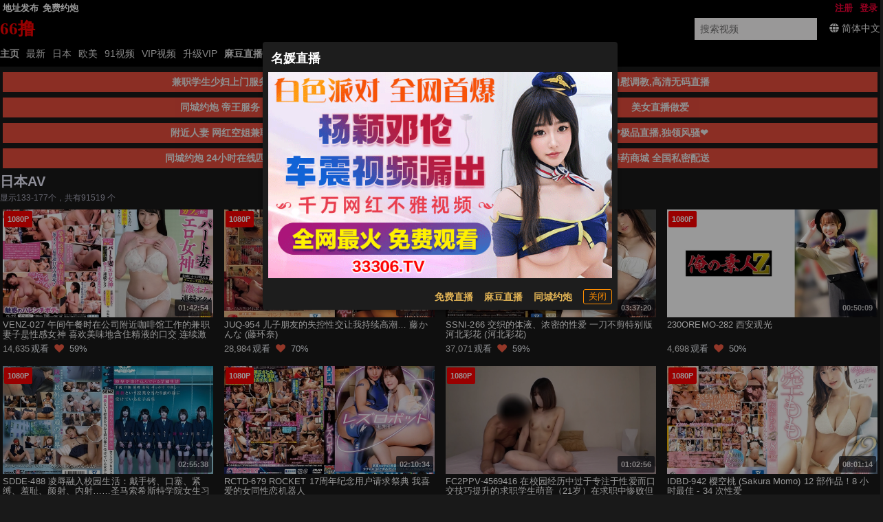

--- FILE ---
content_type: text/html; charset=UTF-8
request_url: https://66lu.link/jav/4
body_size: 17917
content:
<!DOCTYPE html><html data-theme=dark data-date=2025-11-13 14:45:04 data-x-ray=unkown-unkown><head><meta name=renderer content=webkit><meta content=always name=referrer><meta content=always name=unsafe-url><meta content="width=device-width, initial-scale=1.0, user-scalable=no" name=viewport><meta name=keywords content="JAV,AV, HD AV, 日本色情, 欧美色情, 高清AV, 日本AV, 正妹, 高清av"><meta name=description content="新型的成人网站，免费提供成人电影,日本AV,国产自拍等内容 "><meta content="IE=edge,chrome=1" http-equiv=X-UA-Compatible><title>免费日本A片在线看,线上看日本色情影片,亚洲色情 - 66撸</title> <meta name="network" content="66lu">
<meta name="application-name" content="66撸">
<meta name="author" content="66撸">
<meta http-equiv="X-UA-Compatible" content="IE=edge,chrome=1">
<link rel="shortcut icon" href="/static/favicon.ico?aaff"/>
<link rel="canonical" href="https://66lu.link"/>
<link rel="manifest" href="/static/manifest.webmanifest">
 <script>window['\x61\x76\x73\x68\x6f\x77']={};</script></head><body> <script src=https://aixiaoxiao.xyz/66lu/js/lib.js?600c2c466e7919 type=text/javascript></script><script src=https://aixiaoxiao.xyz/66lu/js/t.js?b8cd127aa44955 type=text/javascript></script><link href=https://aixiaoxiao.xyz/66lu/css/g.css?7c499b46dd214a rel=stylesheet type=text/css><script src=https://aixiaoxiao.xyz/66lu/js/lib-a.js?20b0e046354706 type=text/javascript async></script> <div class=site><header class=header-main id=__top__header><div class="wrapper wrapper-1 __top_header"><div class="wrapper wrapper-1-0 w-site"><div class="wrapper wrapper-1-0-1 clearfix"><nav class="networknav clearfix text-bold flex flex-center"><ul class="wrapper wrapper-1-1-1 clearfix mr-auto"><li class="nav-item webiste_url"><a href=/go/websites target=__blank>地址发布</a></li>    <li class=nav-item><a target=_blank href="https://aaczl1098.com">免费约炮</a></li>   </ul> <div id=user-menu v-if=userdata class="ml-auto flex user-menu flex-center" v-cloak><div class="menu-text rounded-borders flex flex-center user_center"> {[userdata.user.username]} <i class="angle down icon"></i><q-menu v-model=showing><q-list style="min-width: 100px"><q-item clickable v-close-popup><q-item-section><a class=item :href="'/user/' + userdata.user.uid"><i class="icon-user q-mr-sm "></i> 帐号信息 </a></q-item-section></q-item><q-item clickable v-close-popup><q-item-section><a class=item @click=on_logout :href="'/user/' + userdata.user.uid + '/browselogs'"><i class="icon-signout q-mr-sm "></i> 浏览记录 </a></q-item-section></q-item><q-item clickable v-close-popup><q-item-section><a class=item @click=on_logout :href="'/user/' + userdata.user.uid + '/collects'"><i class="icon-signout q-mr-sm "></i> 收藏 </a></q-item-section></q-item><q-item clickable v-close-popup><q-item-section><a class=item @click=on_logout :href="'/user/' + userdata.user.uid + '/vip'"><i class="icon-signout q-mr-sm "></i> 我的vip </a></q-item-section></q-item><q-item clickable v-close-popup><q-item-section><a class=item @click=on_logout href=/user/logout><i class="icon-signout q-mr-sm "></i> 退出 </a></q-item-section></q-item></q-list></q-menu></div></div> <ul class="partnier-top-nav user-bar ml-auto" v-if=!userdata v-cloak><li class=nav-item><a href=/account/signin alt> 登录 </a></li><li class=nav-item><a href=/account/signup> 注册 </a></li></ul> </nav></div></div><div class="wrapper wrapper-1-1"><div class="wrapper wrapper-1-1-1 w-site clearfix items-center flex mr-auto"><div class=sitelogo><a href=/ class="application-name text-logo"><p class=logo>66撸</p></a></div><div class="search-block ml-auto"><form action=/search/ class="search-form flex flex-center" method=get><input v-model=search_keyword @focus=on_show_search_drawer id=s name=srchtxt placeholder="搜索视频" type=text></form></div><div class=q-ml-md> <span title=多语言 class=switch_lang_select><i class="globe icon"></i><span v-if=!is_mobile()><span v-if=defalut_lang_display() v-html=defalut_lang_display()></span><span v-else>简体中文</span></span><q-menu v-if=$g.loaded><q-list style="min-width: 100px" class=switch_lang_list v-if=$g.lang.config><q-item class=lang-item clickable v-close-popup v-for="lang_object in $g.lang.config.all_names"><q-item-section><a :href="'/user/lang/switch/' + lang_object['name'] + '?f=' + window.location.href">{[lang_object['display']]}</a></q-item-section></q-item></q-list></q-menu></span> </div></div></div><div class="wrapper wrapper-1-2 clearfix"><div class="topnav-wrapper w-site"><nav class="topnav clearfix"><ul><li id=nav-item-11 class="nav-item current-item"><a href=/ >主页</a></li><li id=nav-item-12 data-target-nav=categories-all class=nav-item><a href=/video/latest>最新</a><li data-target-nav=jav class=nav-item><a href=/jav>日本</a></li><li data-target-nav=eu class=nav-item><a href=/oumei>欧美</a></li><li data-target-nav=91 class=nav-item><a href=/categories/91>91视频</a></li><li data-target-nav=vip class=nav-item><a href=/video/vip>VIP视频</a></li><li class="nav-item torrents" data-target-nav=torrents><a href=/buy/vip>升级VIP</a></li><li class="nav-item none" data-target-nav=cartoon><a href=/cartoon>卡通动漫</a></li>    <li class="nav-item-9 text-bold "><a href="https://qjscj.qyt502.top:8620/qj/12024.html?channelCode=a10002" target=_blank> 麻豆直播 </a></li>  <li class="nav-item-9 text-bold "><a href="https://aaczl1098.com" target=_blank> 同城约炮 </a></li>  <li class="nav-item-9 text-bold"><a onclick=$g._livesex_dialog.show() href=javascript:void(0)> 直播大全</a></li>  </ul></nav></div></div></div><div class=unloaded-mark> <div class=ifr-search-zone v-bind:class="{'state-open':show_search_drawer,'dark':$g.config.color_theme == 'dark'}" id=ifr-search-zone v-cloak><div class=ifr-search-zone-container><div class=query-container><div class=query-zone><div class=query-box><i class="query-search ifanr2015 ifanr2015-search1"></i><form v-on:submit=on_goto_search :action=form.action ref=form :target=form.target><input type=text id=ifr-query-search v-model=search_keyword ref=dummykeyboard placeholder=请输入搜索关键词></form></div><i @click=on_close_search_drawer class="opacity-hidden js-close-btn close-btn ifanr2015 ifanr2015-delete2 close icon "></i><i id=ifr-cancel-search class="query-close ifanr2015 ifanr2015-guanbi1"></i></div></div></div>  <div class=ifr-search-zone-container><div class=loading id=loading></div><div class=search-ifr><h4 class=search-hot-title>热门搜索</h4><ul class=search-hot>  <li class=search-hot-list><i><a href="/search/人工智能?f=hr">人工智能</a></i></li>  <li class=search-hot-list><i><a href="/search/动漫?f=hr">动漫</a></i></li>  <li class=search-hot-list><i><a href="/search/胡桃?f=hr">胡桃</a></i></li>  <li class=search-hot-list><i><a href="/search/韩国限制级?f=hr">韩国限制级</a></i></li>  <li class=search-hot-list><i><a href="/search/强奸?f=hr">强奸</a></i></li>  <li class=search-hot-list><i><a href="/search/按摩?f=hr">按摩</a></i></li>  <li class=search-hot-list><i><a href="/search/香港三级?f=hr">香港三级</a></i></li>  <li class=search-hot-list><i><a href="/search/强奸成人?f=hr">强奸成人</a></i></li>  <li class=search-hot-list><i><a href="/search/黑人?f=hr">黑人</a></i></li>  <li class=search-hot-list><i><a href="/search/调教?f=hr">调教</a></i></li>  <li class=search-hot-list><i><a href="/search/麻豆?f=hr">麻豆</a></i></li>  <li class=search-hot-list><i><a href="/search/自慰?f=hr">自慰</a></i></li>  <li class=search-hot-list><i><a href="/search/哥哥操我?f=hr">哥哥操我</a></i></li>  <li class=search-hot-list><i><a href="/search/乱伦?f=hr">乱伦</a></i></li>  <li class=search-hot-list><i><a href="/search/喷水?f=hr">喷水</a></i></li>  <li class=search-hot-list><i><a href="/search/无码?f=hr">无码</a></i></li>  <li class=search-hot-list><i><a href="/search/黑丝?f=hr">黑丝</a></i></li>  <li class=search-hot-list><i><a href="/search/内射?f=hr">内射</a></i></li>  <li class=search-hot-list><i><a href="/search/萝莉?f=hr">萝莉</a></i></li>  <li class=search-hot-list><i><a href="/search/父母中文字幕?f=hr">父母中文字幕</a></i></li>  <li class=search-hot-list><i><a href="/search/在校女生?f=hr">在校女生</a></i></li>  <li class=search-hot-list><i><a href="/search/巨乳?f=hr">巨乳</a></i></li>  <li class=search-hot-list><i><a href="/search/熟女 群?f=hr">熟女 群</a></i></li>  <li class=search-hot-list><i><a href="/search/娜娜?f=hr">娜娜</a></i></li>  <li class=search-hot-list><i><a href="/search/阿姨?f=hr">阿姨</a></i></li>  <li class=search-hot-list><i><a href="/search/学生?f=hr">学生</a></i></li>  <li class=search-hot-list><i><a href="/search/老师?f=hr">老师</a></i></li>  <li class=search-hot-list><i><a href="/search/少妇?f=hr">少妇</a></i></li>  <li class=search-hot-list><i><a href="/search/探花?f=hr">探花</a></i></li>  <li class=search-hot-list><i><a href="/search/传媒?f=hr">传媒</a></i></li>  <li class=search-hot-list><i><a href="/search/偷情?f=hr">偷情</a></i></li>  <li class=search-hot-list><i><a href="/search/换妻?f=hr">换妻</a></i></li>  <li class=search-hot-list><i><a href="/search/中国老熟女?f=hr">中国老熟女</a></i></li>  <li class=search-hot-list><i><a href="/search/高潮?f=hr">高潮</a></i></li>  <li class=search-hot-list><i><a href="/search/妈妈?f=hr">妈妈</a></i></li>  <li class=search-hot-list><i><a href="/search/伪娘?f=hr">伪娘</a></i></li>  <li class=search-hot-list><i><a href="/search/素人熟女ナンパ?f=hr">素人熟女ナンパ</a></i></li>  <li class=search-hot-list><i><a href="/search/白丝?f=hr">白丝</a></i></li>  <li class=search-hot-list><i><a href="/search/韩国?f=hr">韩国</a></i></li>  <li class=search-hot-list><i><a href="/search/偷拍?f=hr">偷拍</a></i></li>  <li class=search-hot-list><i><a href="/search/中文字幕?f=hr">中文字幕</a></i></li>  <li class=search-hot-list><i><a href="/search/丝袜?f=hr">丝袜</a></i></li>  <li class=search-hot-list><i><a href="/search/夜袭儿媳?f=hr">夜袭儿媳</a></i></li>  <li class=search-hot-list><i><a href="/search/熟女?f=hr">熟女</a></i></li>  <li class=search-hot-list><i><a href="/search/母狗?f=hr">母狗</a></i></li>  <li class=search-hot-list><i><a href="/search/母子?f=hr">母子</a></i></li>  <li class=search-hot-list><i><a href="/search/糖心?f=hr">糖心</a></i></li>  <li class=search-hot-list><i><a href="/search/足交?f=hr">足交</a></i></li>  <li class=search-hot-list><i><a href="/search/合集?f=hr">合集</a></i></li>  <li class=search-hot-list><i><a href="/search/三上悠亚?f=hr">三上悠亚</a></i></li>  <li class=search-hot-list><i><a href="/search/人妻?f=hr">人妻</a></i></li>  <li class=search-hot-list><i><a href="/search/女友内裤?f=hr">女友内裤</a></i></li>  <li class=search-hot-list><i><a href="/search/白虎?f=hr">白虎</a></i></li>  <li class=search-hot-list><i><a href="/search/绿帽?f=hr">绿帽</a></i></li>  <li class=search-hot-list><i><a href="/search/勾引?f=hr">勾引</a></i></li>  <li class=search-hot-list><i><a href="/search/剧情?f=hr">剧情</a></i></li>  <li class=search-hot-list><i><a href="/search/多人?f=hr">多人</a></i></li>  <li class=search-hot-list><i><a href="/search/真实?f=hr">真实</a></i></li>  <li class=search-hot-list><i><a href="/search/嫂子?f=hr">嫂子</a></i></li>  <li class=search-hot-list><i><a href="/search/迷奸?f=hr">迷奸</a></i></li>  <li class=search-hot-list><i><a href="/search/原神?f=hr">原神</a></i></li>  <li class=search-hot-list><i><a href="/search/女同?f=hr">女同</a></i></li>  <li class=search-hot-list><i><a href="/search/男同?f=hr">男同</a></i></li>  <li class=search-hot-list><i><a href="/search/人妖?f=hr">人妖</a></i></li>  <li class=search-hot-list><i><a href="/search/对白?f=hr">对白</a></i></li>  <li class=search-hot-list><i><a href="/search/日本少女按摩?f=hr">日本少女按摩</a></i></li>  <li class=search-hot-list><i><a href="/search/轮奸?f=hr">轮奸</a></i></li>  <li class=search-hot-list><i><a href="/search/户外?f=hr">户外</a></i></li>  <li class=search-hot-list><i><a href="/search/极品?f=hr">极品</a></i></li>  <li class=search-hot-list><i><a href="/search/闺蜜?f=hr">闺蜜</a></i></li>  <li class=search-hot-list><i><a href="/search/双飞?f=hr">双飞</a></i></li>  <li class=search-hot-list><i><a href="/search/情侣?f=hr">情侣</a></i></li>  <li class=search-hot-list><i><a href="/search/10人生活/?f=hr">10人生活/</a></i></li>  <li class=search-hot-list><i><a href="/search/桥本香菜?f=hr">桥本香菜</a></i></li>  <li class=search-hot-list><i><a href="/search/波多野结衣?f=hr">波多野结衣</a></i></li>  <li class=search-hot-list><i><a href="/search/岳母?f=hr">岳母</a></i></li>  <li class=search-hot-list><i><a href="/search/捆绑?f=hr">捆绑</a></i></li>  <li class=search-hot-list><i><a href="/search/抖音?f=hr">抖音</a></i></li>  <li class=search-hot-list><i><a href="/search/撮影寝取?f=hr">撮影寝取</a></i></li>  <li class=search-hot-list><i><a href="/search/秘书?f=hr">秘书</a></i></li>  <li class=search-hot-list><i><a href="/search/空姐?f=hr">空姐</a></i></li>  <li class=search-hot-list><i><a href="/search/国产?f=hr">国产</a></i></li>  <li class=search-hot-list><i><a href="/search/眼镜?f=hr">眼镜</a></i></li>  <li class=search-hot-list><i><a href="/search/体育生?f=hr">体育生</a></i></li>  <li class=search-hot-list><i><a href="/search/打屁股?f=hr">打屁股</a></i></li>  <li class=search-hot-list><i><a href="/search/瑜伽?f=hr">瑜伽</a></i></li>  <li class=search-hot-list><i><a href="/search/空运催乳?f=hr">空运催乳</a></i></li>  <li class=search-hot-list><i><a href="/search/良家?f=hr">良家</a></i></li>  <li class=search-hot-list><i><a href="/search/孕妇?f=hr">孕妇</a></i></li>  <li class=search-hot-list><i><a href="/search/母女?f=hr">母女</a></i></li>  <li class=search-hot-list><i><a href="/search/白浆?f=hr">白浆</a></i></li>  <li class=search-hot-list><i><a href="/search/技师?f=hr">技师</a></i></li>  <li class=search-hot-list><i><a href="/search/湿逼?f=hr">湿逼</a></i></li>  <li class=search-hot-list><i><a href="/search/明星?f=hr">明星</a></i></li>  <li class=search-hot-list><i><a href="/search/大奶?f=hr">大奶</a></i></li>  <li class=search-hot-list><i><a href="/search/继母?f=hr">继母</a></i></li>  <li class=search-hot-list><i><a href="/search/唐伯虎?f=hr">唐伯虎</a></i></li>  <li class=search-hot-list><i><a href="/search/网红?f=hr">网红</a></i></li>  <li class=search-hot-list><i><a href="/search/姐姐?f=hr">姐姐</a></i></li>  <li class=search-hot-list><i><a href="/search/模特?f=hr">模特</a></i></li>  <li class=search-hot-list><i><a href="/search/欧美?f=hr">欧美</a></i></li>  <li class=search-hot-list><i><a href="/search/肛交?f=hr">肛交</a></i></li>  <li class=search-hot-list><i><a href="/search/娇妻?f=hr">娇妻</a></i></li>  <li class=search-hot-list><i><a href="/search/同性?f=hr">同性</a></i></li>  <li class=search-hot-list><i><a href="/search/做朋友?f=hr">做朋友</a></i></li>  <li class=search-hot-list><i><a href="/search/电话?f=hr">电话</a></i></li>  <li class=search-hot-list><i><a href="/search/一本道?f=hr">一本道</a></i></li>  <li class=search-hot-list><i><a href="/search/姐弟?f=hr">姐弟</a></i></li>  <li class=search-hot-list><i><a href="/search/丝巾捆绑?f=hr">丝巾捆绑</a></i></li>  <li class=search-hot-list><i><a href="/search/sm?f=hr">sm</a></i></li>  <li class=search-hot-list><i><a href="/search/出轨?f=hr">出轨</a></i></li>  <li class=search-hot-list><i><a href="/search/幼女?f=hr">幼女</a></i></li>  <li class=search-hot-list><i><a href="/search/处女?f=hr">处女</a></i></li>  <li class=search-hot-list><i><a href="/search/女王?f=hr">女王</a></i></li>  <li class=search-hot-list><i><a href="/search/御姐?f=hr">御姐</a></i></li>  <li class=search-hot-list><i><a href="/search/破处?f=hr">破处</a></i></li>  <li class=search-hot-list><i><a href="/search/jk?f=hr">jk</a></i></li>  <li class=search-hot-list><i><a href="/search/大学生?f=hr">大学生</a></i></li>  <li class=search-hot-list><i><a href="/search/健身?f=hr">健身</a></i></li>  <li class=search-hot-list><i><a href="/search/打飞机?f=hr">打飞机</a></i></li>  <li class=search-hot-list><i><a href="/search/中文?f=hr">中文</a></i></li>  <li class=search-hot-list><i><a href="/search/女儿?f=hr">女儿</a></i></li>  <li class=search-hot-list><i><a href="/search/河北彩花?f=hr">河北彩花</a></i></li>  <li class=search-hot-list><i><a href="/search/张津瑜?f=hr">张津瑜</a></i></li>  <li class=search-hot-list><i><a href="/search/厕所?f=hr">厕所</a></i></li>  <li class=search-hot-list><i><a href="/search/女神?f=hr">女神</a></i></li>  <li class=search-hot-list><i><a href="/search/母乳?f=hr">母乳</a></i></li>  <li class=search-hot-list><i><a href="/search/cos?f=hr">cos</a></i></li>  <li class=search-hot-list><i><a href="/search/舔逼?f=hr">舔逼</a></i></li>  <li class=search-hot-list><i><a href="/search/初中生?f=hr">初中生</a></i></li>  <li class=search-hot-list><i><a href="/search/高中?f=hr">高中</a></i></li>  <li class=search-hot-list><i><a href="/search/変態奥様?f=hr">変態奥様</a></i></li>  <li class=search-hot-list><i><a href="/search/邻居?f=hr">邻居</a></i></li>  <li class=search-hot-list><i><a href="/search/露出?f=hr">露出</a></i></li>  <li class=search-hot-list><i><a href="/search/白袜?f=hr">白袜</a></i></li>  <li class=search-hot-list><i><a href="/search/后入?f=hr">后入</a></i></li>  <li class=search-hot-list><i><a href="/search/海角?f=hr">海角</a></i></li>  <li class=search-hot-list><i><a href="/search/护士?f=hr">护士</a></i></li>  <li class=search-hot-list><i><a href="/search/父女?f=hr">父女</a></i></li>  <li class=search-hot-list><i><a href="/search/相泽南相泽南?f=hr">相泽南相泽南</a></i></li>  <li class=search-hot-list><i><a href="/search/深喉?f=hr">深喉</a></i></li>  <li class=search-hot-list><i><a href="/search/妹妹?f=hr">妹妹</a></i></li>  <li class=search-hot-list><i><a href="/search/打电话?f=hr">打电话</a></i></li>  <li class=search-hot-list><i><a href="/search/鹿少女演绎?f=hr">鹿少女演绎</a></i></li>  <li class=search-hot-list><i><a href="/search/反差?f=hr">反差</a></i></li>  <li class=search-hot-list><i><a href="/search/淫语?f=hr">淫语</a></i></li>  <li class=search-hot-list><i><a href="/search/肉丝?f=hr">肉丝</a></i></li>  <li class=search-hot-list><i><a href="/search/直播?f=hr">直播</a></i></li>  <li class=search-hot-list><i><a href="/search/3p?f=hr">3p</a></i></li>  <li class=search-hot-list><i><a href="/search/吴梦梦?f=hr">吴梦梦</a></i></li>  <li class=search-hot-list><i><a href="/search/寸止?f=hr">寸止</a></i></li>  <li class=search-hot-list><i><a href="/search/潮吹?f=hr">潮吹</a></i></li>  <li class=search-hot-list><i><a href="/search/三级?f=hr">三级</a></i></li>  <li class=search-hot-list><i><a href="/search/卡在窗户?f=hr">卡在窗户</a></i></li>  <li class=search-hot-list><i><a href="/search/福利姬?f=hr">福利姬</a></i></li>  <li class=search-hot-list><i><a href="/search/制服?f=hr">制服</a></i></li>  <li class=search-hot-list><i><a href="/search/3D?f=hr">3D</a></i></li>  <li class=search-hot-list><i><a href="/search/台湾?f=hr">台湾</a></i></li>  <li class=search-hot-list><i><a href="/search/女性向?f=hr">女性向</a></i></li>  <li class=search-hot-list><i><a href="/search/凪光?f=hr">凪光</a></i></li>  <li class=search-hot-list><i><a href="/search/推油?f=hr">推油</a></i></li>  <li class=search-hot-list><i><a href="/search/饼干姐姐?f=hr">饼干姐姐</a></i></li>  <li class=search-hot-list><i><a href="/search/公公?f=hr">公公</a></i></li>  <li class=search-hot-list><i><a href="/search/老婆?f=hr">老婆</a></i></li>  <li class=search-hot-list><i><a href="/search/佐山爱?f=hr">佐山爱</a></i></li>  <li class=search-hot-list><i><a href="/search/屁眼?f=hr">屁眼</a></i></li>  <li class=search-hot-list><i><a href="/search/办公室?f=hr">办公室</a></i></li>  <li class=search-hot-list><i><a href="/search/口爆?f=hr">口爆</a></i></li>  <li class=search-hot-list><i><a href="/search/桥本有菜?f=hr">桥本有菜</a></i></li>  <li class=search-hot-list><i><a href="/search/李雅?f=hr">李雅</a></i></li>  <li class=search-hot-list><i><a href="/search/清纯?f=hr">清纯</a></i></li>  <li class=search-hot-list><i><a href="/search/葵司?f=hr">葵司</a></i></li>  <li class=search-hot-list><i><a href="/search/麻豆传媒?f=hr">麻豆传媒</a></i></li>  <li class=search-hot-list><i><a href="/search/爱田奈奈步兵?f=hr">爱田奈奈步兵</a></i></li>  <li class=search-hot-list><i><a href="/search/深田咏美?f=hr">深田咏美</a></i></li>  <li class=search-hot-list><i><a href="/search/牛仔裤?f=hr">牛仔裤</a></i></li>  <li class=search-hot-list><i><a href="/search/跳蛋?f=hr">跳蛋</a></i></li>  <li class=search-hot-list><i><a href="/search/大屁股?f=hr">大屁股</a></i></li>  <li class=search-hot-list><i><a href="/search/杨幂?f=hr">杨幂</a></i></li>  <li class=search-hot-list><i><a href="/search/警花?f=hr">警花</a></i></li>  <li class=search-hot-list><i><a href="/search/91?f=hr">91</a></i></li>  <li class=search-hot-list><i><a href="/search/相泽南?f=hr">相泽南</a></i></li>  <li class=search-hot-list><i><a href="/search/人兽?f=hr">人兽</a></i></li>  <li class=search-hot-list><i><a href="/search/小学生?f=hr">小学生</a></i></li>  <li class=search-hot-list><i><a href="/search/交换?f=hr">交换</a></i></li>  <li class=search-hot-list><i><a href="/search/露脸?f=hr">露脸</a></i></li>  <li class=search-hot-list><i><a href="/search/主播?f=hr">主播</a></i></li>  <li class=search-hot-list><i><a href="/search/口交?f=hr">口交</a></i></li>  <li class=search-hot-list><i><a href="/search/痉挛?f=hr">痉挛</a></i></li>  <li class=search-hot-list><i><a href="/search/约炮?f=hr">约炮</a></i></li>  <li class=search-hot-list><i><a href="/search/大象传媒?f=hr">大象传媒</a></i></li>  <li class=search-hot-list><i><a href="/search/东北?f=hr">东北</a></i></li>  <li class=search-hot-list><i><a href="/search/单男?f=hr">单男</a></i></li>  <li class=search-hot-list><i><a href="/search/少女?f=hr">少女</a></i></li>  <li class=search-hot-list><i><a href="/search/美女?f=hr">美女</a></i></li>  <li class=search-hot-list><i><a href="/search/迪热力巴?f=hr">迪热力巴</a></i></li>  <li class=search-hot-list><i><a href="/search/车震?f=hr">车震</a></i></li>  <li class=search-hot-list><i><a href="/search/暴力?f=hr">暴力</a></i></li>  <li class=search-hot-list><i><a href="/search/骚?f=hr">骚</a></i></li>  <li class=search-hot-list><i><a href="/search/夫妻?f=hr">夫妻</a></i></li>  <li class=search-hot-list><i><a href="/search/老板娘?f=hr">老板娘</a></i></li>  <li class=search-hot-list><i><a href="/search/舞蹈?f=hr">舞蹈</a></i></li>  <li class=search-hot-list><i><a href="/search/俄罗斯?f=hr">俄罗斯</a></i></li>  <li class=search-hot-list><i><a href="/search/舔?f=hr">舔</a></i></li>  <li class=search-hot-list><i><a href="/search/抽搐?f=hr">抽搐</a></i></li>  <li class=search-hot-list><i><a href="/search/加勒比?f=hr">加勒比</a></i></li>  <li class=search-hot-list><i><a href="/search/上司?f=hr">上司</a></i></li>  <li class=search-hot-list><i><a href="/search/同事?f=hr">同事</a></i></li>  <li class=search-hot-list><i><a href="/search/推特?f=hr">推特</a></i></li>  <li class=search-hot-list><i><a href="/search/酒吧?f=hr">酒吧</a></i></li>  <li class=search-hot-list><i><a href="/search/宿舍?f=hr">宿舍</a></i></li>  <li class=search-hot-list><i><a href="/search/玩偶姐姐?f=hr">玩偶姐姐</a></i></li>  <li class=search-hot-list><i><a href="/search/动画?f=hr">动画</a></i></li>  <li class=search-hot-list><i><a href="/search/换脸?f=hr">换脸</a></i></li>  <li class=search-hot-list><i><a href="/search/爸爸?f=hr">爸爸</a></i></li>  <li class=search-hot-list><i><a href="/search/变态?f=hr">变态</a></i></li>  <li class=search-hot-list><i><a href="/search/女友?f=hr">女友</a></i></li>  <li class=search-hot-list><i><a href="/search/足浴?f=hr">足浴</a></i></li>  <li class=search-hot-list><i><a href="/search/KTV?f=hr">KTV</a></i></li>  <li class=search-hot-list><i><a href="/search/东京热?f=hr">东京热</a></i></li>  <li class=search-hot-list><i><a href="/search/农村?f=hr">农村</a></i></li>  <li class=search-hot-list><i><a href="/search/丈母娘?f=hr">丈母娘</a></i></li>  <li class=search-hot-list><i><a href="/search/中山纱?f=hr">中山纱</a></i></li>  <li class=search-hot-list><i><a href="/search/兄妹?f=hr">兄妹</a></i></li>  <li class=search-hot-list><i><a href="/search/小姨子?f=hr">小姨子</a></i></li>  <li class=search-hot-list><i><a href="/search/枫?f=hr">枫</a></i></li>  <li class=search-hot-list><i><a href="/search/高中生?f=hr">高中生</a></i></li>  <li class=search-hot-list><i><a href="/search/三上?f=hr">三上</a></i></li>  <li class=search-hot-list><i><a href="/search/苍井空?f=hr">苍井空</a></i></li>  <li class=search-hot-list><i><a href="/search/哭?f=hr">哭</a></i></li>  <li class=search-hot-list><i><a href="/search/枫花恋?f=hr">枫花恋</a></i></li>  <li class=search-hot-list><i><a href="/search/丰满?f=hr">丰满</a></i></li>  <li class=search-hot-list><i><a href="/search/未成年?f=hr">未成年</a></i></li>  <li class=search-hot-list><i><a href="/search/炮机?f=hr">炮机</a></i></li>  <li class=search-hot-list><i><a href="/search/学妹?f=hr">学妹</a></i></li>  <li class=search-hot-list><i><a href="/search/刘玥?f=hr">刘玥</a></i></li>  <li class=search-hot-list><i><a href="/search/深田?f=hr">深田</a></i></li>  <li class=search-hot-list><i><a href="/search/吉泽明步?f=hr">吉泽明步</a></i></li>  <li class=search-hot-list><i><a href="/search/灌肠?f=hr">灌肠</a></i></li>  <li class=search-hot-list><i><a href="/search/学校?f=hr">学校</a></i></li>  <li class=search-hot-list><i><a href="/search/车模?f=hr">车模</a></i></li>  <li class=search-hot-list><i><a href="/search/李政宰?f=hr">李政宰</a></i></li>  <li class=search-hot-list><i><a href="/search/柚子猫?f=hr">柚子猫</a></i></li>  <li class=search-hot-list><i><a href="/search/高跟?f=hr">高跟</a></i></li>  <li class=search-hot-list><i><a href="/search/北条麻妃?f=hr">北条麻妃</a></i></li>  <li class=search-hot-list><i><a href="/search/强上?f=hr">强上</a></i></li>  <li class=search-hot-list><i><a href="/search/大桥未久?f=hr">大桥未久</a></i></li>  <li class=search-hot-list><i><a href="/search/虐待?f=hr">虐待</a></i></li>  <li class=search-hot-list><i><a href="/search/旗袍?f=hr">旗袍</a></i></li>  <li class=search-hot-list><i><a href="/search/森日向子?f=hr">森日向子</a></i></li>  <li class=search-hot-list><i><a href="/search/老阿姨?f=hr">老阿姨</a></i></li>  <li class=search-hot-list><i><a href="/search/医生?f=hr">医生</a></i></li>  <li class=search-hot-list><i><a href="/search/吞精?f=hr">吞精</a></i></li>  <li class=search-hot-list><i><a href="/search/诱惑?f=hr">诱惑</a></i></li>  <li class=search-hot-list><i><a href="/search/ktv?f=hr">ktv</a></i></li>  <li class=search-hot-list><i><a href="/search/拳交?f=hr">拳交</a></i></li>  <li class=search-hot-list><i><a href="/search/麻酥酥?f=hr">麻酥酥</a></i></li>  <li class=search-hot-list><i><a href="/search/儿子?f=hr">儿子</a></i></li>  <li class=search-hot-list><i><a href="/search/自拍?f=hr">自拍</a></i></li>  <li class=search-hot-list><i><a href="/search/情趣?f=hr">情趣</a></i></li>  <li class=search-hot-list><i><a href="/search/高跟鞋?f=hr">高跟鞋</a></i></li>  <li class=search-hot-list><i><a href="/search/母亲?f=hr">母亲</a></i></li>  <li class=search-hot-list><i><a href="/search/狗?f=hr">狗</a></i></li>  <li class=search-hot-list><i><a href="/search/叶山小百合?f=hr">叶山小百合</a></i></li>  <li class=search-hot-list><i><a href="/search/射精?f=hr">射精</a></i></li>  <li class=search-hot-list><i><a href="/search/捷克?f=hr">捷克</a></i></li>  <li class=search-hot-list><i><a href="/search/搭讪?f=hr">搭讪</a></i></li>  <li class=search-hot-list><i><a href="/search/酒店?f=hr">酒店</a></i></li>  <li class=search-hot-list><i><a href="/search/仁科百桦?f=hr">仁科百桦</a></i></li>  <li class=search-hot-list><i><a href="/search/富婆?f=hr">富婆</a></i></li>  <li class=search-hot-list><i><a href="/search/尿?f=hr">尿</a></i></li>  <li class=search-hot-list><i><a href="/search/猎奇?f=hr">猎奇</a></i></li>  <li class=search-hot-list><i><a href="/search/潮喷?f=hr">潮喷</a></i></li>  <li class=search-hot-list><i><a href="/search/中文音声?f=hr">中文音声</a></i></li>  <li class=search-hot-list><i><a href="/search/菊花?f=hr">菊花</a></i></li>  <li class=search-hot-list><i><a href="/search/桃乃木香奈?f=hr">桃乃木香奈</a></i></li>  <li class=search-hot-list><i><a href="/search/综艺?f=hr">综艺</a></i></li>  <li class=search-hot-list><i><a href="/search/女仆?f=hr">女仆</a></i></li>  <li class=search-hot-list><i><a href="/search/短发?f=hr">短发</a></i></li>  <li class=search-hot-list><i><a href="/search/销售?f=hr">销售</a></i></li>  <li class=search-hot-list><i><a href="/search/骚话?f=hr">骚话</a></i></li>  <li class=search-hot-list><i><a href="/search/爆乳?f=hr">爆乳</a></i></li>  <li class=search-hot-list><i><a href="/search/瑜伽裤?f=hr">瑜伽裤</a></i></li>  <li class=search-hot-list><i><a href="/search/摄像头?f=hr">摄像头</a></i></li>  <li class=search-hot-list><i><a href="/search/游戏?f=hr">游戏</a></i></li>  <li class=search-hot-list><i><a href="/search/脑电波?f=hr">脑电波</a></i></li>  <li class=search-hot-list><i><a href="/search/女上司?f=hr">女上司</a></i></li>  <li class=search-hot-list><i><a href="/search/新娘?f=hr">新娘</a></i></li>  <li class=search-hot-list><i><a href="/search/刺激?f=hr">刺激</a></i></li>  <li class=search-hot-list><i><a href="/search/会所?f=hr">会所</a></i></li>  <li class=search-hot-list><i><a href="/search/古装?f=hr">古装</a></i></li>  <li class=search-hot-list><i><a href="/search/河北?f=hr">河北</a></i></li>  <li class=search-hot-list><i><a href="/search/00后?f=hr">00后</a></i></li>  <li class=search-hot-list><i><a href="/search/初中?f=hr">初中</a></i></li>  <li class=search-hot-list><i><a href="/search/媚药?f=hr">媚药</a></i></li>  <li class=search-hot-list><i><a href="/search/强推?f=hr">强推</a></i></li>  <li class=search-hot-list><i><a href="/search/帅哥?f=hr">帅哥</a></i></li>  <li class=search-hot-list><i><a href="/search/电车?f=hr">电车</a></i></li>  <li class=search-hot-list><i><a href="/search/SM?f=hr">SM</a></i></li>  <li class=search-hot-list><i><a href="/search/明里?f=hr">明里</a></i></li>  </ul><div class="load-more none" id=search-load-more><button id=next-page>加载更多</button></div></div></div>  </div> </div></header><script>var Ctor=Vue.extend({mixins:[{delimiters:['{[',']}'],data(){return{};},methods:{},created:function(){}},$g.USERCTOR,$g.SEARCHFORM,$g.MOBILE_MENU,$g.LANG,$g.HEADER,$g.G]});$g.h=$m('__top__header',Ctor);</script><div class="main-wrapper w-site">    <div id=y9b9dc8e367c0208bb52c04e79d7582a8 v-if=is_show() data-version=1.0.1><span :key="ads_conf.zone + ':' + index" v-for="(ads_conf,index) in ads_list" v-bind:class="[class_name, old_ads_classname_list]"><a rel=nofollow :href="ads_conf['url']" target=_blank><q-responsive :ratio=660/60><q-img :ref="ads_conf['name']" v-if=show_ads :src="ads_conf['image']" spinner-color=transparent loading=lazy @error=on_error><template v-if="ads_conf['backup_image']" v-slot:error><img :src="ads_conf['backup_image']"></template></q-img></q-responsive></a></span></div><script>try{var M={data(){return{show_ads:false,show_ads_index:0,name:"y9b9dc8e367c0208bb52c04e79d7582a8"}},created:function(){this.ads_position="top.banner";setTimeout(()=>{this.show_ads=true;let i=document.getElementById(this.name);if(i){i.removeAttribute('id');i.setAttribute('class',this.name)}},1)},methods:{on_error:function(e){console.log('[ads]on_error:',e);},ads_image_url:function(ads_conf){if(ads_conf){return ads_conf['image'];}}}}
var Ctor=Vue.extend({mixins:[ADSOBJET,M]});$g["top.banner"]=$m('#y9b9dc8e367c0208bb52c04e79d7582a8',Ctor);}catch(e){console.log('ads e:',e);}</script>       <q-dialog id=alert_windows v-if="ads_conf && show_mark" v-model=show_mark v-cloak><q-card class="up-dialog-auto alert_windows"><q-card-section class="row items-center q-pb-none"><div class="text-h5 text-bold">{[ads_conf['name']]}</div><q-space/><q-btn icon=close :size="'sm'" flat round dense v-close-popup /></q-card-section><q-card-actions align=right v-if=ads_conf><a :href="ads_conf['url']" target=_blank class=full-width><q-responsive :ratio=600/360><img :src="ads_conf['image']"></q-responsive></a></q-card-actions><q-card-actions align=right><a :href="dialog_text_ads_conf['url']" target=_blank class="dialog_text q-mr-md" v-if=dialog_text_ads_conf_list v-for="dialog_text_ads_conf in dialog_text_ads_conf_list"> {[dialog_text_ads_conf['name']]} </a><q-btn size=13px @click=on_close outline style="color: #fd8c00;" label="关闭"></q-btn></q-card-actions></q-card></q-dialog><script>var now_time=new Date().getTime()/1000;var is_show=false;var Main={delimiters:['{[',']}'],data(){return{dialog_text_ads_conf_list:undefined,ads_conf:undefined};},methods:{on_close:function(){this.show_mark=false;}},created:function(){this.ads_position="alert.windows";this.show_mark=false;this.$nextTick(()=>{var ads_object=this.$config['ads_object'];var dialog_text_ads_conf=ads_object['dialog.text'];this.dialog_text_ads_conf_list=Object.keys(dialog_text_ads_conf).map((key)=>dialog_text_ads_conf[key]);if(this.ads_list){this.ads_conf=this.ads_list[0];}
console.log('[alert.windows]ads_conf:',this.ads_conf);});}};$g["alert.windows"]=$m('alert_windows',Vue.extend({mixins:[$g.ADSOBJET,Main,$g.G]}));if(!$g.user.is_vip){is_show=true;var alert_window_time=localStorage.getItem('alert_window:time');alert_window_time=parseInt(alert_window_time);if(!isNaN(alert_window_time)){if(now_time-alert_window_time<60*6.6666){is_show=false;}}};setTimeout(()=>{if($g["alert.windows"]){$g["alert.windows"].show_mark=is_show;if(is_show){localStorage.setItem('alert_window:time',now_time);}}},888);</script>    <div class="index-container cl tp-container main-wrapper w-site" data-nav=jav>  <div class=" q-mt-xs m-100 __long_gg_container" id=__long_gg_container v-show=show><div class="row q-ma-none "><div class="col-6 ads_long_item" v-for="ads_long_text in ads_long_texts" :key="ads_long_text['zone']"><a class="q-pa-xs bg-red-8 ads_long_text text-center q-ma-xs " target=_blank rel="noopener nofollow" style="display: block" @click=on_ads_click(ads_long_text) :href="ads_long_text['url']"><span class>{[ads_long_text['description']]}</span></a></div></div></div><script>var Main={delimiters:['{[',']}'],data(){return{ads_long_texts:[],show:true};},methods:{on_ads_click:function(ads_long_text){}},created:function(){this.ads_long_texts=[];var ads_long_texts=$g.config.ads['longtexts'];for(var i=0;i<ads_long_texts.length;++i){var ads=$g.update_ads(ads_long_texts[i]);if(ads){this.ads_long_texts.push(ads);}}
setTimeout(()=>{this.show=true;},1)}};$m('__long_gg_container',Main);</script>  <div class><div class=cl><div class=cl><h3 class="border-bottom header_title"> 日本AV </h3>  <div class=showingCounter> 显示133-177个，共有91519 个 </div>  </div></div><div class="grid grid- clearfix"><div class=grid-inner-wrapper> <div class="videos-container row-3 cl"><div class="video-list ui link ">     <div class="cell video-listing avdata ex1"><div class="thumb-wrapper "><a href=/watch/6895b22864ad1e444f6bf32b class=" webp" target=_blank><img alt="午间午餐时在公司附近咖啡馆工作的兼职妻子是性感女神 喜欢美味地含住精液的口交 连续激烈自慰高潮 虽已结婚却要求无套内射―。小坂ひまり (小坂日葵)" src="/static/images/placeholder.png?v=1" data-src="https://timg216.top/videos/f374138175f8b182917606bc45a9f6a3773d581d89ddc4b64d85070552891008/cover/5_505_259?ih=1" data-width=505 data-height=259 class="lazy cover-img lazy-load webp" onerror=$g.on_cover_img_error(this)></a>   <span class="ico ico-p resolution_description">1080P</span>  <span class="ico ico-time duration_format"> 01:42:54</span>   </div><div class=video-details><h4 class="av_data_title "><a href=/watch/6895b22864ad1e444f6bf32b target=_blank>  <span class>VENZ-027</span>  午间午餐时在公司附近咖啡馆工作的兼职妻子是性感女神 喜欢美味地含住精液的口交 连续激烈自慰高潮 虽已结婚却要求无套内射―。小坂ひまり (小坂日葵) </a></h4><div><time class="video-date none">3个月前</time><span class="video-views q-mr-xs"><span class=view_count>14635</span>观看</span>   <span class="video-views video-rate"><i class="heart icon"></i> 59%</span>  </div></div></div>     <div class="cell video-listing avdata ex1"><div class="thumb-wrapper "><a href=/watch/6895b22664ad1e444f6bf32a class=" webp" target=_blank><img alt="儿子朋友的失控性交让我持续高潮… 藤かんな (藤环奈)" src="/static/images/placeholder.png?v=1" data-src="https://timg216.top/videos/6c8a7e824ecee9ff7119eb91e5c30743e787375ef1a1cac84c0a86c6b5f799a1/cover/5_505_259?ih=1" data-width=505 data-height=259 class="lazy cover-img lazy-load webp" onerror=$g.on_cover_img_error(this)></a>   <span class="ico ico-p resolution_description">1080P</span>  <span class="ico ico-time duration_format"> 02:11:17</span>   </div><div class=video-details><h4 class="av_data_title "><a href=/watch/6895b22664ad1e444f6bf32a target=_blank>  <span class>JUQ-954</span>  儿子朋友的失控性交让我持续高潮… 藤かんな (藤环奈) </a></h4><div><time class="video-date none">3个月前</time><span class="video-views q-mr-xs"><span class=view_count>28984</span>观看</span>   <span class="video-views video-rate"><i class="heart icon"></i> 70%</span>  </div></div></div>     <div class="cell video-listing avdata ex1"><div class="thumb-wrapper "><a href=/watch/6895b22464ad1e444f6bf329 class=" webp" target=_blank><img alt="交织的体液、浓密的性爱 一刀不剪特别版 河北彩花 (河北彩花)" src="/static/images/placeholder.png?v=1" data-src="https://timg216.top/videos/91aadf68eeb6bf09ebf05a1c1aef9f21ef646a5f84fc940607f631d56d8f60a3/cover/5_505_259?ih=1" data-width=505 data-height=259 class="lazy cover-img lazy-load webp" onerror=$g.on_cover_img_error(this)></a>   <span class="ico ico-p resolution_description">480P</span>  <span class="ico ico-time duration_format"> 03:37:20</span>   </div><div class=video-details><h4 class="av_data_title "><a href=/watch/6895b22464ad1e444f6bf329 target=_blank>  <span class>SSNI-266</span>  交织的体液、浓密的性爱 一刀不剪特别版 河北彩花 (河北彩花) </a></h4><div><time class="video-date none">3个月前</time><span class="video-views q-mr-xs"><span class=view_count>37071</span>观看</span>   <span class="video-views video-rate"><i class="heart icon"></i> 59%</span>  </div></div></div>     <div class="cell video-listing avdata ex1"><div class="thumb-wrapper "><a href=/watch/6895b22264ad1e444f6bf328 class=" webp" target=_blank><img alt="西安观光" src="/static/images/placeholder.png?v=1" data-src="https://timg216.top/videos/bf41adcee66738a9353c2b44e34b76e9bb80b262b2d9e2e39539a51b4967b48d/cover/5_505_259?ih=1" data-width=505 data-height=259 class="lazy cover-img lazy-load webp" onerror=$g.on_cover_img_error(this)></a>   <span class="ico ico-p resolution_description">1080P</span>  <span class="ico ico-time duration_format"> 00:50:09</span>   </div><div class=video-details><h4 class="av_data_title "><a href=/watch/6895b22264ad1e444f6bf328 target=_blank>  <span class>230OREMO-282</span>  西安观光 </a></h4><div><time class="video-date none">3个月前</time><span class="video-views q-mr-xs"><span class=view_count>4698</span>观看</span>   <span class="video-views video-rate"><i class="heart icon"></i> 50%</span>  </div></div></div>     <div class="cell video-listing avdata ex1"><div class="thumb-wrapper "><a href=/watch/6895b21e64ad1e444f6bf327 class=" webp" target=_blank><img alt="凌辱融入校园生活：戴手铐、口塞、紧缚、羞耻、颜射、内射……圣马索希斯特学院女生习以为常地接受调教课程" src="/static/images/placeholder.png?v=1" data-src="https://timg216.top/videos/56dfa7789c46427bd5a97742ac4f08b13e093d12c10962a01a02bb7418fd6577/cover/5_505_259?ih=1" data-width=505 data-height=259 class="lazy cover-img lazy-load webp" onerror=$g.on_cover_img_error(this)></a>   <span class="ico ico-p resolution_description">1080P</span>  <span class="ico ico-time duration_format"> 02:55:38</span>   </div><div class=video-details><h4 class="av_data_title "><a href=/watch/6895b21e64ad1e444f6bf327 target=_blank>  <span class>SDDE-488</span>  凌辱融入校园生活：戴手铐、口塞、紧缚、羞耻、颜射、内射……圣马索希斯特学院女生习以为常地接受调教课程 </a></h4><div><time class="video-date none">3个月前</time><span class="video-views q-mr-xs"><span class=view_count>23821</span>观看</span>   <span class="video-views video-rate"><i class="heart icon"></i> 47%</span>  </div></div></div>     <div class="cell video-listing avdata ex1"><div class="thumb-wrapper "><a href=/watch/6895b21b64ad1e444f6bf326 class=" webp" target=_blank><img alt="ROCKET 17周年纪念用户请求祭典 我喜爱的女同性恋机器人" src="/static/images/placeholder.png?v=1" data-src="https://timg216.top/videos/11848a299f8ea2eac306f801dd8d862dd09d3827b86e1e9a913b95056733fbd6/cover/5_505_259?ih=1" data-width=505 data-height=259 class="lazy cover-img lazy-load webp" onerror=$g.on_cover_img_error(this)></a>   <span class="ico ico-p resolution_description">1080P</span>  <span class="ico ico-time duration_format"> 02:10:34</span>   </div><div class=video-details><h4 class="av_data_title "><a href=/watch/6895b21b64ad1e444f6bf326 target=_blank>  <span class>RCTD-679</span>  ROCKET 17周年纪念用户请求祭典 我喜爱的女同性恋机器人 </a></h4><div><time class="video-date none">3个月前</time><span class="video-views q-mr-xs"><span class=view_count>7642</span>观看</span>   <span class="video-views video-rate"><i class="heart icon"></i> 59%</span>  </div></div></div>     <div class="cell video-listing avdata ex1"><div class="thumb-wrapper "><a href=/watch/6895b21964ad1e444f6bf325 class=" webp" target=_blank><img alt="在校园经历中过于专注于性爱而口交技巧提升的求职学生萌音（21岁）在求职中惨败但在夜生活中内定确定" src="/static/images/placeholder.png?v=1" data-src="https://timg216.top/videos/48e645da151eb1d717a042c17ce93044a675d0cb6c40369c0568f9feac1848ce/cover/5_505_259?ih=1" data-width=505 data-height=259 class="lazy cover-img lazy-load webp" onerror=$g.on_cover_img_error(this)></a>   <span class="ico ico-p resolution_description">1080P</span>  <span class="ico ico-time duration_format"> 01:02:56</span>   </div><div class=video-details><h4 class="av_data_title "><a href=/watch/6895b21964ad1e444f6bf325 target=_blank>  <span class>FC2PPV-4569416</span>  在校园经历中过于专注于性爱而口交技巧提升的求职学生萌音（21岁）在求职中惨败但在夜生活中内定确定 </a></h4><div><time class="video-date none">3个月前</time><span class="video-views q-mr-xs"><span class=view_count>8809</span>观看</span>   <span class="video-views video-rate"><i class="heart icon"></i> 52%</span>  </div></div></div>     <div class="cell video-listing avdata ex1"><div class="thumb-wrapper "><a href=/watch/6895b21764ad1e444f6bf324 class=" webp" target=_blank><img alt="樱空桃 (Sakura Momo) 12 部作品！8 小时最佳 - 34 次性爱" src="/static/images/placeholder.png?v=1" data-src="https://timg216.top/videos/6cd1cb6a252d639ff8aacb192c42197afe6bc624b3e843d2eace88e91f947193/cover/5_505_259?ih=1" data-width=505 data-height=259 class="lazy cover-img lazy-load webp" onerror=$g.on_cover_img_error(this)></a>   <span class="ico ico-p resolution_description">1080P</span>  <span class="ico ico-time duration_format"> 08:01:14</span>   </div><div class=video-details><h4 class="av_data_title "><a href=/watch/6895b21764ad1e444f6bf324 target=_blank>  <span class>IDBD-942</span>  樱空桃 (Sakura Momo) 12 部作品！8 小时最佳 - 34 次性爱 </a></h4><div><time class="video-date none">3个月前</time><span class="video-views q-mr-xs"><span class=view_count>14208</span>观看</span>   <span class="video-views video-rate"><i class="heart icon"></i> 68%</span>  </div></div></div>     <div class="cell video-listing avdata ex1"><div class="thumb-wrapper "><a href=/watch/6895b21564ad1e444f6bf323 class=" webp" target=_blank><img alt="首次出轨性爱中接到丈夫来电！？温柔丈夫，夫妻关系无不满但缺乏刺激。此时被引诱轻易跟随的太太。身体被触摸理性崩溃。对丈夫来电撒谎开始出轨。忘记罪恶感对大阴茎失去自我疯狂啃咬！毫不在意四处喷潮并喊出“比丈夫更大的鸡巴插进来！”的结局ww如愿激烈活塞运动后未经允许内射两次！！之卷" src="/static/images/placeholder.png?v=1" data-src="https://timg216.top/videos/3c1743eb8d90e8867f2c65755ccf44c55424d2f0b513b91f4dc377a8591a57ec/cover/5_505_259?ih=1" data-width=505 data-height=259 class="lazy cover-img lazy-load webp" onerror=$g.on_cover_img_error(this)></a>   <span class="ico ico-p resolution_description">480P</span>  <span class="ico ico-time duration_format"> 01:36:16</span>   </div><div class=video-details><h4 class="av_data_title "><a href=/watch/6895b21564ad1e444f6bf323 target=_blank>  <span class>MIUM-902</span>  首次出轨性爱中接到丈夫来电！？温柔丈夫，夫妻关系无不满但缺乏刺激。此时被引诱轻易跟随的太太。身体被触摸理性崩溃。对丈夫来电撒谎开始出轨。忘记罪恶感对大阴茎失去自我疯狂啃咬！毫不在意四处喷潮并喊出“比丈夫更大的鸡巴插进来！”的结局ww如愿激烈活塞运动后未经允许内射两次！！之卷 </a></h4><div><time class="video-date none">3个月前</time><span class="video-views q-mr-xs"><span class=view_count>14382</span>观看</span>   <span class="video-views video-rate"><i class="heart icon"></i> 48%</span>  </div></div></div>     <div class="cell video-listing avdata ex1"><div class="thumb-wrapper "><a href=/watch/6895b21264ad1e444f6bf322 class=" webp" target=_blank><img alt="Vertigo 令人目眩神迷的極淫肉體 吉澤明步 (Akiho Yoshizawa)" src="/static/images/placeholder.png?v=1" data-src="https://timg216.top/videos/caddd049a9ad64daaf941ad8596b56e7b41ee4263a8ba92270950e6fa728b4be/cover/5_505_259?ih=1" data-width=505 data-height=259 class="lazy cover-img lazy-load webp" onerror=$g.on_cover_img_error(this)></a>   <span class="ico ico-p resolution_description">1080P</span>  <span class="ico ico-time duration_format"> 02:20:04</span>   </div><div class=video-details><h4 class="av_data_title "><a href=/watch/6895b21264ad1e444f6bf322 target=_blank>  <span class>MXGS-091</span>  Vertigo 令人目眩神迷的極淫肉體 吉澤明步 (Akiho Yoshizawa) </a></h4><div><time class="video-date none">3个月前</time><span class="video-views q-mr-xs"><span class=view_count>18244</span>观看</span>   <span class="video-views video-rate"><i class="heart icon"></i> 68%</span>  </div></div></div>     <div class="cell video-listing avdata ex1"><div class="thumb-wrapper "><a href=/watch/6895b20f64ad1e444f6bf321 class=" webp" target=_blank><img alt="Luxury TV 1440 炮友已无法满足！拥有迷人大眼睛和修长美腿的现役赛车女郎登场！对男人的活塞运动开心微笑，多次内高潮！站立后入、骑乘位、正常位…无论哪种体位都完美展现这美丽身姿！" src="/static/images/placeholder.png?v=1" data-src="https://timg216.top/videos/8aef9a249a2294baf805e43ab697c8f9458148dd27e4e3f075cc630a377c1216/cover/5_505_259?ih=1" data-width=505 data-height=259 class="lazy cover-img lazy-load webp" onerror=$g.on_cover_img_error(this)></a>   <span class="ico ico-p resolution_description">1080P</span>  <span class="ico ico-time duration_format"> 01:20:30</span>   </div><div class=video-details><h4 class="av_data_title "><a href=/watch/6895b20f64ad1e444f6bf321 target=_blank>  <span class>LUXU-1469</span>  Luxury TV 1440 炮友已无法满足！拥有迷人大眼睛和修长美腿的现役赛车女郎登场！对男人的活塞运动开心微笑，多次内高潮！站立后入、骑乘位、正常位…无论哪种体位都完美展现这美丽身姿！ </a></h4><div><time class="video-date none">3个月前</time><span class="video-views q-mr-xs"><span class=view_count>10605</span>观看</span>   <span class="video-views video-rate"><i class="heart icon"></i> 64%</span>  </div></div></div>     <div class="cell video-listing avdata ex1"><div class="thumb-wrapper "><a href=/watch/6895b20c64ad1e444f6bf320 class=" webp" target=_blank><img alt="【露脸】【自拍】【内射】丰满任性的已婚女性大多极其淫乱的实情。口交、乳交、潮吹、毫不吝啬地让人听到的呻吟声。让我非常享受。" src="/static/images/placeholder.png?v=1" data-src="https://timg216.top/videos/2b35913805e4d5bbfea1ffa0bba1794fd2453ca75ecdecf478e3f04f6e54acfa/cover/5_505_259?ih=1" data-width=505 data-height=259 class="lazy cover-img lazy-load webp" onerror=$g.on_cover_img_error(this)></a>   <span class="ico ico-p resolution_description">1080P</span>  <span class="ico ico-time duration_format"> 00:52:09</span>   </div><div class=video-details><h4 class="av_data_title "><a href=/watch/6895b20c64ad1e444f6bf320 target=_blank>  <span class>FC2PPV-4569986</span>  【露脸】【自拍】【内射】丰满任性的已婚女性大多极其淫乱的实情。口交、乳交、潮吹、毫不吝啬地让人听到的呻吟声。让我非常享受。 </a></h4><div><time class="video-date none">3个月前</time><span class="video-views q-mr-xs"><span class=view_count>23533</span>观看</span>   <span class="video-views video-rate"><i class="heart icon"></i> 61%</span>  </div></div></div>     <div class="cell video-listing avdata ex1"><div class="thumb-wrapper "><a href=/watch/6895b20a64ad1e444f6bf31f class=" webp" target=_blank><img alt="【無】容姿端麗、スタイル抜群の敏腕キャリアの彼女とお風呂でイチャイチャ中出ししてからベッドでまったり二回戦！特典動画あり" src="/static/images/placeholder.png?v=1" data-src="https://timg216.top/videos/1e528b1eac25411669c867b5eb9914f7407669774629bd07f7375cd7e08d9d86/cover/5_505_259?ih=1" data-width=505 data-height=259 class="lazy cover-img lazy-load webp" onerror=$g.on_cover_img_error(this)></a>   <span class="ico ico-p resolution_description">1080P</span>  <span class="ico ico-time duration_format"> 01:24:47</span>   </div><div class=video-details><h4 class="av_data_title "><a href=/watch/6895b20a64ad1e444f6bf31f target=_blank>  <span class>FC2PPV-4569250</span>  【無】容姿端麗、スタイル抜群の敏腕キャリアの彼女とお風呂でイチャイチャ中出ししてからベッドでまったり二回戦！特典動画あり </a></h4><div><time class="video-date none">3个月前</time><span class="video-views q-mr-xs"><span class=view_count>19539</span>观看</span>   <span class="video-views video-rate"><i class="heart icon"></i> 52%</span>  </div></div></div>     <div class="cell video-listing avdata ex1"><div class="thumb-wrapper "><a href=/watch/6895b20864ad1e444f6bf31e class=" webp" target=_blank><img alt="初体验是我吗？15位素人处女失贞破处性爱！想被这样的女性夺走童贞！" src="/static/images/placeholder.png?v=1" data-src="https://timg216.top/videos/dc2f95bd5189fc58a30df6510c2e4434e3676db16588ce832d92e406bcdc75a0/cover/5_505_259?ih=1" data-width=505 data-height=259 class="lazy cover-img lazy-load webp" onerror=$g.on_cover_img_error(this)></a>   <span class="ico ico-p resolution_description">1080P</span>  <span class="ico ico-time duration_format"> 04:58:31</span>   </div><div class=video-details><h4 class="av_data_title "><a href=/watch/6895b20864ad1e444f6bf31e target=_blank>  <span class>KSAT-088</span>  初体验是我吗？15位素人处女失贞破处性爱！想被这样的女性夺走童贞！ </a></h4><div><time class="video-date none">3个月前</time><span class="video-views q-mr-xs"><span class=view_count>17430</span>观看</span>   <span class="video-views video-rate"><i class="heart icon"></i> 67%</span>  </div></div></div>     <div class="cell video-listing avdata ex1"><div class="thumb-wrapper "><a href=/watch/6895b20464ad1e444f6bf31d class=" webp" target=_blank><img alt="乡村近亲相姦 五十岁巨乳母亲 对年轻肉棒呻吟的欲求不满熟母们 10人4小时" src="/static/images/placeholder.png?v=1" data-src="https://timg216.top/videos/aa19c98e048d274ee60ce2644ee822c773906948ce381cd136540da525ff6112/cover/5_505_259?ih=1" data-width=505 data-height=259 class="lazy cover-img lazy-load webp" onerror=$g.on_cover_img_error(this)></a>   <span class="ico ico-p resolution_description">1080P</span>  <span class="ico ico-time duration_format"> 04:01:02</span>   </div><div class=video-details><h4 class="av_data_title "><a href=/watch/6895b20464ad1e444f6bf31d target=_blank>  <span class>NASK-149</span>  乡村近亲相姦 五十岁巨乳母亲 对年轻肉棒呻吟的欲求不满熟母们 10人4小时 </a></h4><div><time class="video-date none">3个月前</time><span class="video-views q-mr-xs"><span class=view_count>50146</span>观看</span>   <span class="video-views video-rate"><i class="heart icon"></i> 57%</span>  </div></div></div>     <div class="cell video-listing avdata ex1"><div class="thumb-wrapper "><a href=/watch/6895b20264ad1e444f6bf31c class=" webp" target=_blank><img alt="AV女优20年的挑战！！风间由美 (風間ゆみ) 本气的真正中出20发！！" src="/static/images/placeholder.png?v=1" data-src="https://timg216.top/videos/a9d59afb5c7bc7ff7cc66174d849962c3bdf81cbcfd8fb893f0097eba48652be/cover/5_505_259?ih=1" data-width=505 data-height=259 class="lazy cover-img lazy-load webp" onerror=$g.on_cover_img_error(this)></a>   <span class="ico ico-time duration_format"> 04:03:38</span>   </div><div class=video-details><h4 class="av_data_title "><a href=/watch/6895b20264ad1e444f6bf31c target=_blank>  <span class>JUY-050</span>  AV女优20年的挑战！！风间由美 (風間ゆみ) 本气的真正中出20发！！ </a></h4><div><time class="video-date none">3个月前</time><span class="video-views q-mr-xs"><span class=view_count>61168</span>观看</span>   <span class="video-views video-rate"><i class="heart icon"></i> 64%</span>  </div></div></div>     <div class="cell video-listing avdata ex1"><div class="thumb-wrapper "><a href=/watch/6895b1ff64ad1e444f6bf31b class=" webp" target=_blank><img alt="石田佳蓮 (Ishida Karen) S1专属决定！奇迹的3本番" src="/static/images/placeholder.png?v=1" data-src="https://timg216.top/videos/3b5961796c5c8ecf4f4f84c91267b1d18cd8b70cc81e2bdd7d49c698e9fdbeef/cover/5_505_259?ih=1" data-width=505 data-height=259 class="lazy cover-img lazy-load webp" onerror=$g.on_cover_img_error(this)></a>   <span class="ico ico-p resolution_description">1080P</span>  <span class="ico ico-time duration_format"> 02:28:51</span>   </div><div class=video-details><h4 class="av_data_title "><a href=/watch/6895b1ff64ad1e444f6bf31b target=_blank>  <span class>SONE-473</span>  石田佳蓮 (Ishida Karen) S1专属决定！奇迹的3本番 </a></h4><div><time class="video-date none">3个月前</time><span class="video-views q-mr-xs"><span class=view_count>19072</span>观看</span>   <span class="video-views video-rate"><i class="heart icon"></i> 64%</span>  </div></div></div>     <div class="cell video-listing avdata ex1"><div class="thumb-wrapper "><a href=/watch/6895b1fc64ad1e444f6bf31a class=" webp" target=_blank><img alt="纯朴脸蛋有着巨乳的温柔孙女" src="/static/images/placeholder.png?v=1" data-src="https://timg216.top/videos/b523914a987fd8266db3aa885df7ae0fac63ad93edbae2bc2a6c4434971ae46b/cover/5_505_259?ih=1" data-width=505 data-height=259 class="lazy cover-img lazy-load webp" onerror=$g.on_cover_img_error(this)></a>   <span class="ico ico-p resolution_description">720P</span>  <span class="ico ico-time duration_format"> 02:04:23</span>   </div><div class=video-details><h4 class="av_data_title "><a href=/watch/6895b1fc64ad1e444f6bf31a target=_blank>  <span class>FNEO-051</span>  纯朴脸蛋有着巨乳的温柔孙女 </a></h4><div><time class="video-date none">3个月前</time><span class="video-views q-mr-xs"><span class=view_count>9929</span>观看</span>   <span class="video-views video-rate"><i class="heart icon"></i> 61%</span>  </div></div></div>     <div class="cell video-listing avdata ex1"><div class="thumb-wrapper "><a href=/watch/6895b1fa64ad1e444f6bf319 class=" webp" target=_blank><img alt="下定决心经过1年终于AV出道！" src="/static/images/placeholder.png?v=1" data-src="https://timg216.top/videos/2cf3d8e1281000a491584a26b10559d3d9b93a683fa44ba5b4747e2c5473f506/cover/5_505_259?ih=1" data-width=505 data-height=259 class="lazy cover-img lazy-load webp" onerror=$g.on_cover_img_error(this)></a>   <span class="ico ico-p resolution_description">1080P</span>  <span class="ico ico-time duration_format"> 03:00:10</span>   </div><div class=video-details><h4 class="av_data_title "><a href=/watch/6895b1fa64ad1e444f6bf319 target=_blank>  <span class>MIFD-165</span>  下定决心经过1年终于AV出道！ </a></h4><div><time class="video-date none">3个月前</time><span class="video-views q-mr-xs"><span class=view_count>8539</span>观看</span>   <span class="video-views video-rate"><i class="heart icon"></i> 65%</span>  </div></div></div>     <div class="cell video-listing avdata ex1"><div class="thumb-wrapper "><a href=/watch/6895b1f764ad1e444f6bf318 class=" webp" target=_blank><img alt="【独占天然H罩杯！】温柔优雅的护理学生Rihho酱作为女友出租！成功追求并进行了本应禁止的色情行为全程记录！！享受甜蜜约会后，本应禁止的酒店秘密恋人做爱！尽情揉捏和吸吮天然巨乳！！所有男人的梦想，用丰满乳压乳交几乎射精，真实插入时乳房摇晃达到高潮！！最后是浓厚内射！！【出租女友】" src="/static/images/placeholder.png?v=1" data-src="https://timg216.top/videos/f8167e0463094b2c82f9aec1d2813c8d8f19378dd293fbec911d846ddaba329f/cover/5_505_259?ih=1" data-width=505 data-height=259 class="lazy cover-img lazy-load webp" onerror=$g.on_cover_img_error(this)></a>   <span class="ico ico-p resolution_description">1080P</span>  <span class="ico ico-time duration_format"> 01:55:43</span>   </div><div class=video-details><h4 class="av_data_title "><a href=/watch/6895b1f764ad1e444f6bf318 target=_blank>  <span class>MIUM-1261</span>  【独占天然H罩杯！】温柔优雅的护理学生Rihho酱作为女友出租！成功追求并进行了本应禁止的色情行为全程记录！！享受甜蜜约会后，本应禁止的酒店秘密恋人做爱！尽情揉捏和吸吮天然巨乳！！所有男人的梦想，用丰满乳压乳交几乎射精，真实插入时乳房摇晃达到高潮！！最后是浓厚内射！！【出租女友】 </a></h4><div><time class="video-date none">3个月前</time><span class="video-views q-mr-xs"><span class=view_count>16452</span>观看</span>   <span class="video-views video-rate"><i class="heart icon"></i> 60%</span>  </div></div></div>     <div class="cell video-listing avdata ex1"><div class="thumb-wrapper "><a href=/watch/6895b1f464ad1e444f6bf317 class=" webp" target=_blank><img alt="耻辱的顺从肉便器旅行：超绝伦极恶男子对Saki Oishi (大石紗季) 持续内射直至怀孕的一夜两日" src="/static/images/placeholder.png?v=1" data-src="https://timg216.top/videos/7fa2c0f9bc03931feef82bfb1df80b899aa9f70c41429fdbb375709f0f3369d3/cover/5_505_259?ih=1" data-width=505 data-height=259 class="lazy cover-img lazy-load webp" onerror=$g.on_cover_img_error(this)></a>   <span class="ico ico-p resolution_description">720P</span>  <span class="ico ico-time duration_format"> 02:16:09</span>   </div><div class=video-details><h4 class="av_data_title "><a href=/watch/6895b1f464ad1e444f6bf317 target=_blank>  <span class>ROE-233</span>  耻辱的顺从肉便器旅行：超绝伦极恶男子对Saki Oishi (大石紗季) 持续内射直至怀孕的一夜两日 </a></h4><div><time class="video-date none">3个月前</time><span class="video-views q-mr-xs"><span class=view_count>23534</span>观看</span>   <span class="video-views video-rate"><i class="heart icon"></i> 67%</span>  </div></div></div>     <div class="cell video-listing avdata ex1"><div class="thumb-wrapper "><a href=/watch/68957381aec2c96c920fafb5 class=" webp" target=_blank><img alt="出差遭遇创纪录暴雨，与处男下属突然同住一室…因雨水湿身而兴奋的下属袭击了我，直至清晨共九次湿透的绝伦性交 役野満里奈 (役野满里奈)" src="/static/images/placeholder.png?v=1" data-src="https://timg216.top/videos/f5c1fde89129d08a7be7679bdc085d1dd50df9a51fff9c1478832cc24b120946/cover/5_505_259?ih=1" data-width=505 data-height=259 class="lazy cover-img lazy-load webp" onerror=$g.on_cover_img_error(this)></a>   <span class="ico ico-p resolution_description">1080P</span>  <span class="ico ico-time duration_format"> 02:00:17</span>   </div><div class=video-details><h4 class="av_data_title "><a href=/watch/68957381aec2c96c920fafb5 target=_blank>  <span class>IPZZ-439</span>  出差遭遇创纪录暴雨，与处男下属突然同住一室…因雨水湿身而兴奋的下属袭击了我，直至清晨共九次湿透的绝伦性交 役野満里奈 (役野满里奈) </a></h4><div><time class="video-date none">3个月前</time><span class="video-views q-mr-xs"><span class=view_count>60479</span>观看</span>   <span class="video-views video-rate"><i class="heart icon"></i> 60%</span>  </div></div></div>     <div class="cell video-listing avdata ex1"><div class="thumb-wrapper "><a href=/watch/68956f977d8ba7e57c472cb2 class=" webp" target=_blank><img alt="【颜射】M男最爱的性感女性。顶级风情的女性为多位素人男性提供性服务，并喷射精液作为美容液。" src="/static/images/placeholder.png?v=1" data-src="https://timg216.top/videos/6e986132817323673ecb57813e80c51f450930f04fa1032a33976534d844dd74/cover/5_505_259?ih=1" data-width=505 data-height=259 class="lazy cover-img lazy-load webp" onerror=$g.on_cover_img_error(this)></a>   <span class="ico ico-p resolution_description">1080P</span>  <span class="ico ico-time duration_format"> 01:03:23</span>   </div><div class=video-details><h4 class="av_data_title "><a href=/watch/68956f977d8ba7e57c472cb2 target=_blank>  <span class>FC2PPV-4568684</span>  【颜射】M男最爱的性感女性。顶级风情的女性为多位素人男性提供性服务，并喷射精液作为美容液。 </a></h4><div><time class="video-date none">3个月前</time><span class="video-views q-mr-xs"><span class=view_count>66053</span>观看</span>   <span class="video-views video-rate"><i class="heart icon"></i> 58%</span>  </div></div></div>     <div class="cell video-listing avdata ex1"><div class="thumb-wrapper "><a href=/watch/68956f937d8ba7e57c472cb1 class=" webp" target=_blank><img alt="傲慢S小姐被要求进行面部骑乘游戏，但被逆转束缚，从深喉口交到扭转插入性交" src="/static/images/placeholder.png?v=1" data-src="https://timg216.top/videos/fbf09ff913e74ac5ab359669b8d6c6cab1de559480926385701976a6c1fdaa9a/cover/5_505_259?ih=1" data-width=505 data-height=259 class="lazy cover-img lazy-load webp" onerror=$g.on_cover_img_error(this)></a>   <span class="ico ico-p resolution_description">1080P</span>  <span class="ico ico-time duration_format"> 01:28:18</span>   </div><div class=video-details><h4 class="av_data_title "><a href=/watch/68956f937d8ba7e57c472cb1 target=_blank>  <span class>NASK-154</span>  傲慢S小姐被要求进行面部骑乘游戏，但被逆转束缚，从深喉口交到扭转插入性交 </a></h4><div><time class="video-date none">3个月前</time><span class="video-views q-mr-xs"><span class=view_count>16127</span>观看</span>   <span class="video-views video-rate"><i class="heart icon"></i> 72%</span>  </div></div></div>     <div class="cell video-listing avdata ex1"><div class="thumb-wrapper "><a href=/watch/68956f907d8ba7e57c472cb0 class=" webp" target=_blank><img alt="离异带娃的酒吧妈妈与想出轨的男人，在自行车座上涂了媚药后上班途中发情… 关门后两人独处，爱液滴落，永远相爱 宍戸里帆 (宍户里帆)" src="/static/images/placeholder.png?v=1" data-src="https://timg216.top/videos/8a98f8b1c4f9aedc4c963f117f787094f16799d720a6f84dbde011486bf89b51/cover/5_505_259?ih=1" data-width=505 data-height=259 class="lazy cover-img lazy-load webp" onerror=$g.on_cover_img_error(this)></a>   <span class="ico ico-p resolution_description">1080P</span>  <span class="ico ico-time duration_format"> 02:03:05</span>   </div><div class=video-details><h4 class="av_data_title "><a href=/watch/68956f907d8ba7e57c472cb0 target=_blank>  <span class>SVDVD-968</span>  离异带娃的酒吧妈妈与想出轨的男人，在自行车座上涂了媚药后上班途中发情… 关门后两人独处，爱液滴落，永远相爱 宍戸里帆 (宍户里帆) </a></h4><div><time class="video-date none">3个月前</time><span class="video-views q-mr-xs"><span class=view_count>15850</span>观看</span>   <span class="video-views video-rate"><i class="heart icon"></i> 52%</span>  </div></div></div>     <div class="cell video-listing avdata ex1"><div class="thumb-wrapper "><a href=/watch/68956f8e7d8ba7e57c472caf class=" webp" target=_blank><img alt="邻居垃圾屋巨根渣男大叔紧抱敏感巨乳妻小坂ひまり (小坂向日葵) 至乳房被压扁，绝伦孕交寝取性爱中密接舌吻内射" src="/static/images/placeholder.png?v=1" data-src="https://timg216.top/videos/115dc0fff6d31a441988cb574d810f01275358c3801e359fc26df83140ab174f/cover/5_505_259?ih=1" data-width=505 data-height=259 class="lazy cover-img lazy-load webp" onerror=$g.on_cover_img_error(this)></a>   <span class="ico ico-p resolution_description">720P</span>  <span class="ico ico-time duration_format"> 02:41:54</span>   </div><div class=video-details><h4 class="av_data_title "><a href=/watch/68956f8e7d8ba7e57c472caf target=_blank>  <span class>LULU-387</span>  邻居垃圾屋巨根渣男大叔紧抱敏感巨乳妻小坂ひまり (小坂向日葵) 至乳房被压扁，绝伦孕交寝取性爱中密接舌吻内射 </a></h4><div><time class="video-date none">3个月前</time><span class="video-views q-mr-xs"><span class=view_count>34514</span>观看</span>   <span class="video-views video-rate"><i class="heart icon"></i> 57%</span>  </div></div></div>     <div class="cell video-listing avdata ex1"><div class="thumb-wrapper "><a href=/watch/68956f8b7d8ba7e57c472cae class=" webp" target=_blank><img alt="～支持您的射精～ 臀部配送伙伴 尾崎えりか (尾崎绘里香) 附拍立得" src="/static/images/placeholder.png?v=1" data-src="https://timg216.top/videos/4efca25c2a2e3e0bde827558da89e9210433d6b036c549815aa423e8dc074f60/cover/5_505_259?ih=1" data-width=505 data-height=259 class="lazy cover-img lazy-load webp" onerror=$g.on_cover_img_error(this)></a>   <span class="ico ico-p resolution_description">720P</span>  <span class="ico ico-time duration_format"> 01:51:56</span>   </div><div class=video-details><h4 class="av_data_title "><a href=/watch/68956f8b7d8ba7e57c472cae target=_blank>  <span class>DNJR-138</span>  ～支持您的射精～ 臀部配送伙伴 尾崎えりか (尾崎绘里香) 附拍立得 </a></h4><div><time class="video-date none">3个月前</time><span class="video-views q-mr-xs"><span class=view_count>10608</span>观看</span>   <span class="video-views video-rate"><i class="heart icon"></i> 81%</span>  </div></div></div>     <div class="cell video-listing avdata ex1"><div class="thumb-wrapper "><a href=/watch/68956f897d8ba7e57c472cad class=" webp" target=_blank><img alt="～深喉口交～ 足立友梨 (足立友梨)" src="/static/images/placeholder.png?v=1" data-src="https://timg216.top/videos/bc75221d634a0ce925873e2f27edae1cb244596b74a88e7fce60df17f0d9fde4/cover/5_505_259?ih=1" data-width=505 data-height=259 class="lazy cover-img lazy-load webp" onerror=$g.on_cover_img_error(this)></a>   <span class="ico ico-p resolution_description">1080P</span>  <span class="ico ico-time duration_format"> 01:54:00</span>   </div><div class=video-details><h4 class="av_data_title "><a href=/watch/68956f897d8ba7e57c472cad target=_blank>  <span class>KIRM-055</span>  ～深喉口交～ 足立友梨 (足立友梨) </a></h4><div><time class="video-date none">3个月前</time><span class="video-views q-mr-xs"><span class=view_count>7559</span>观看</span>   <span class="video-views video-rate"><i class="heart icon"></i> 86%</span>  </div></div></div>     <div class="cell video-listing avdata ex1"><div class="thumb-wrapper "><a href=/watch/68956f867d8ba7e57c472cac class=" webp" target=_blank><img alt="令嬢调教 怀孕前的地狱30天 无尽的播种，被高潮逼疯的清纯少女 「我是鸡巴成瘾的抖M女…」 虹村ゆみ (虹村由美)" src="/static/images/placeholder.png?v=1" data-src="https://timg216.top/videos/ab8793f7f183a90dc2519bed58ad9fdef9792071387d6dd65471293155be8a57/cover/5_505_259?ih=1" data-width=505 data-height=259 class="lazy cover-img lazy-load webp" onerror=$g.on_cover_img_error(this)></a>   <span class="ico ico-p resolution_description">1080P</span>  <span class="ico ico-time duration_format"> 02:00:44</span>   </div><div class=video-details><h4 class="av_data_title "><a href=/watch/68956f867d8ba7e57c472cac target=_blank>  <span class>APNS-380</span>  令嬢调教 怀孕前的地狱30天 无尽的播种，被高潮逼疯的清纯少女 「我是鸡巴成瘾的抖M女…」 虹村ゆみ (虹村由美) </a></h4><div><time class="video-date none">3个月前</time><span class="video-views q-mr-xs"><span class=view_count>20938</span>观看</span>   <span class="video-views video-rate"><i class="heart icon"></i> 54%</span>  </div></div></div>     <div class="cell video-listing avdata ex1"><div class="thumb-wrapper "><a href=/watch/68956f847d8ba7e57c472cab class=" webp" target=_blank><img alt="对丈夫难以启齿，竟被公公内射怀孕…。在一晚两天的温泉旅行中，我多次被内射。 - 庵姬香 (An Himeka)" src="/static/images/placeholder.png?v=1" data-src="https://timg216.top/videos/bc2fc761234593bc694939668e6d704fdb4b431f25d0f4f319bc741766d0f716/cover/5_505_259?ih=1" data-width=505 data-height=259 class="lazy cover-img lazy-load webp" onerror=$g.on_cover_img_error(this)></a>   <span class="ico ico-p resolution_description">720P</span>  <span class="ico ico-time duration_format"> 02:00:08</span>   </div><div class=video-details><h4 class="av_data_title "><a href=/watch/68956f847d8ba7e57c472cab target=_blank>  <span class>JUQ-831</span>  对丈夫难以启齿，竟被公公内射怀孕…。在一晚两天的温泉旅行中，我多次被内射。 - 庵姬香 (An Himeka) </a></h4><div><time class="video-date none">3个月前</time><span class="video-views q-mr-xs"><span class=view_count>43936</span>观看</span>   <span class="video-views video-rate"><i class="heart icon"></i> 69%</span>  </div></div></div>     <div class="cell video-listing avdata ex1"><div class="thumb-wrapper "><a href=/watch/68956f827d8ba7e57c472caa class=" webp" target=_blank><img alt="两名偷窃妻子被脱光后，竟有惊人巨乳的神展开，我将她们变成了我的专属顺从双乳便器。" src="/static/images/placeholder.png?v=1" data-src="https://timg216.top/videos/70f410da024dc11cf861aba127ab0a61d6ea16c9179ee4edbf26d976303ac8e3/cover/5_505_259?ih=1" data-width=505 data-height=259 class="lazy cover-img lazy-load webp" onerror=$g.on_cover_img_error(this)></a>   <span class="ico ico-p resolution_description">1080P</span>  <span class="ico ico-time duration_format"> 02:01:53</span>   </div><div class=video-details><h4 class="av_data_title "><a href=/watch/68956f827d8ba7e57c472caa target=_blank>  <span class>JUQ-986</span>  两名偷窃妻子被脱光后，竟有惊人巨乳的神展开，我将她们变成了我的专属顺从双乳便器。 </a></h4><div><time class="video-date none">3个月前</time><span class="video-views q-mr-xs"><span class=view_count>38265</span>观看</span>   <span class="video-views video-rate"><i class="heart icon"></i> 72%</span>  </div></div></div>     <div class="cell video-listing avdata ex1"><div class="thumb-wrapper "><a href=/watch/68956f807d8ba7e57c472ca9 class=" webp" target=_blank><img alt="「童贞君的包茎阴茎皮能帮忙剥开清洗吗！？」素人太太与童贞君亲密混浴！对硬邦邦完全裸露的童贞阴茎脸红发情！接着温柔地进行破处性爱！奈奈美30岁结婚第4年 聪美28岁结婚第4年" src="/static/images/placeholder.png?v=1" data-src="https://timg216.top/videos/d18cafe473fb4a5e898413badcb5030ed922cd2ab5d5e8357dbb445aa6df1917/cover/5_505_259?ih=1" data-width=505 data-height=259 class="lazy cover-img lazy-load webp" onerror=$g.on_cover_img_error(this)></a>   <span class="ico ico-p resolution_description">1080P</span>  <span class="ico ico-time duration_format"> 02:09:08</span>   </div><div class=video-details><h4 class="av_data_title "><a href=/watch/68956f807d8ba7e57c472ca9 target=_blank>  <span class>765ORECS-228</span>  「童贞君的包茎阴茎皮能帮忙剥开清洗吗！？」素人太太与童贞君亲密混浴！对硬邦邦完全裸露的童贞阴茎脸红发情！接着温柔地进行破处性爱！奈奈美30岁结婚第4年 聪美28岁结婚第4年 </a></h4><div><time class="video-date none">3个月前</time><span class="video-views q-mr-xs"><span class=view_count>12717</span>观看</span>   <span class="video-views video-rate"><i class="heart icon"></i> 57%</span>  </div></div></div>     <div class="cell video-listing avdata ex1"><div class="thumb-wrapper "><a href=/watch/68956f7d7d8ba7e57c472ca8 class=" webp" target=_blank><img alt="NACR-974 肉壶恳愿 学分不足的女大学生无法拒绝 松井日奈子 (Matsui Hinako)" src="/static/images/placeholder.png?v=1" data-src="https://timg216.top/videos/caa9a52aeba9ddacc6828f3fdb2a6edb677556898b52723dd4eb42405cc5fa29/cover/5_505_259?ih=1" data-width=505 data-height=259 class="lazy cover-img lazy-load webp" onerror=$g.on_cover_img_error(this)></a>   <span class="ico ico-p resolution_description">720P</span>  <span class="ico ico-time duration_format"> 02:01:57</span>   </div><div class=video-details><h4 class="av_data_title "><a href=/watch/68956f7d7d8ba7e57c472ca8 target=_blank>  <span class>NACR-974</span>  NACR-974 肉壶恳愿 学分不足的女大学生无法拒绝 松井日奈子 (Matsui Hinako) </a></h4><div><time class="video-date none">3个月前</time><span class="video-views q-mr-xs"><span class=view_count>14246</span>观看</span>   <span class="video-views video-rate"><i class="heart icon"></i> 69%</span>  </div></div></div>     <div class="cell video-listing avdata ex1"><div class="thumb-wrapper "><a href=/watch/68956f7b7d8ba7e57c472ca7 class=" webp" target=_blank><img alt="超温柔姐姐帮忙素股时，不小心滑入！顺势多次内射！16人4小时最佳" src="/static/images/placeholder.png?v=1" data-src="https://timg216.top/videos/1e7382d7f54970e7adeac21eea0707d5e8bad92248fe8917851d89287caf7bd7/cover/5_505_259?ih=1" data-width=505 data-height=259 class="lazy cover-img lazy-load webp" onerror=$g.on_cover_img_error(this)></a>   <span class="ico ico-p resolution_description">1080P</span>  <span class="ico ico-time duration_format"> 04:01:20</span>   </div><div class=video-details><h4 class="av_data_title "><a href=/watch/68956f7b7d8ba7e57c472ca7 target=_blank>  <span class>HHF-056</span>  超温柔姐姐帮忙素股时，不小心滑入！顺势多次内射！16人4小时最佳 </a></h4><div><time class="video-date none">3个月前</time><span class="video-views q-mr-xs"><span class=view_count>21212</span>观看</span>   <span class="video-views video-rate"><i class="heart icon"></i> 69%</span>  </div></div></div>     <div class="cell video-listing avdata ex1"><div class="thumb-wrapper "><a href=/watch/68956f787d8ba7e57c472ca6 class=" webp" target=_blank><img alt="Y274" src="/static/images/placeholder.png?v=1" data-src="https://timg216.top/videos/ce4f940e6854d8103f63b992076ffd9d1ac65d4aae7cf5b7d048fa0901be2cc1/cover/5_505_259?ih=1" data-width=505 data-height=259 class="lazy cover-img lazy-load webp" onerror=$g.on_cover_img_error(this)></a>   <span class="ico ico-p resolution_description">1080P</span>  <span class="ico ico-time duration_format"> 00:50:24</span>   </div><div class=video-details><h4 class="av_data_title "><a href=/watch/68956f787d8ba7e57c472ca6 target=_blank>  <span class>230OREMO-274</span>  Y274 </a></h4><div><time class="video-date none">3个月前</time><span class="video-views q-mr-xs"><span class=view_count>3867</span>观看</span>   <span class="video-views video-rate"><i class="heart icon"></i> 70%</span>  </div></div></div>     <div class="cell video-listing avdata ex1"><div class="thumb-wrapper "><a href=/watch/68956f747d8ba7e57c472ca5 class=" webp" target=_blank><img alt="町内露营NTR 帐篷内被内射的妻子的【注意观看】出轨影像 小島みなみ (小岛南)" src="/static/images/placeholder.png?v=1" data-src="https://timg216.top/videos/18c9c3c92a4e11697af6427158962cf81a0f19c5f31cdc1489970619a01cac8c/cover/5_505_259?ih=1" data-width=505 data-height=259 class="lazy cover-img lazy-load webp" onerror=$g.on_cover_img_error(this)></a>   <span class="ico ico-p resolution_description">480P</span>  <span class="ico ico-time duration_format"> 02:34:52</span>   </div><div class=video-details><h4 class="av_data_title "><a href=/watch/68956f747d8ba7e57c472ca5 target=_blank>  <span class>JUR-254</span>  町内露营NTR 帐篷内被内射的妻子的【注意观看】出轨影像 小島みなみ (小岛南) </a></h4><div><time class="video-date none">3个月前</time><span class="video-views q-mr-xs"><span class=view_count>25461</span>观看</span>   <span class="video-views video-rate"><i class="heart icon"></i> 66%</span>  </div></div></div>     <div class="cell video-listing avdata ex1"><div class="thumb-wrapper "><a href=/watch/68956f717d8ba7e57c472ca4 class=" webp" target=_blank><img alt="连裤袜×高叉竞技泳装 透出美腿与清晰腹肌线条…G罩杯巨乳的无毛绝色美女多次着衣性爱 似鸟日菜 (Nitori Hina)" src="/static/images/placeholder.png?v=1" data-src="https://timg216.top/videos/ac348ab5ace07044b4ee108fbc2b77610217ea67ce7ba41963f710a5b7ea528a/cover/5_505_259?ih=1" data-width=505 data-height=259 class="lazy cover-img lazy-load webp" onerror=$g.on_cover_img_error(this)></a>   <span class="ico ico-p resolution_description">1080P</span>  <span class="ico ico-time duration_format"> 02:54:25</span>   </div><div class=video-details><h4 class="av_data_title "><a href=/watch/68956f717d8ba7e57c472ca4 target=_blank>  <span class>MADV-594</span>  连裤袜×高叉竞技泳装 透出美腿与清晰腹肌线条…G罩杯巨乳的无毛绝色美女多次着衣性爱 似鸟日菜 (Nitori Hina) </a></h4><div><time class="video-date none">3个月前</time><span class="video-views q-mr-xs"><span class=view_count>18929</span>观看</span>   <span class="video-views video-rate"><i class="heart icon"></i> 74%</span>  </div></div></div>     <div class="cell video-listing avdata ex1"><div class="thumb-wrapper "><a href=/watch/68956f6f7d8ba7e57c472ca3 class=" webp" target=_blank><img alt="山崎 (Yamazaki)" src="/static/images/placeholder.png?v=1" data-src="https://timg216.top/videos/1e5709a72ce33bb47f1f244a89e2c322b3f3a177bdce0f3a3fcf7b4a9b14274e/cover/5_505_259?ih=1" data-width=505 data-height=259 class="lazy cover-img lazy-load webp" onerror=$g.on_cover_img_error(this)></a>   <span class="ico ico-p resolution_description">1080P</span>  <span class="ico ico-time duration_format"> 00:58:08</span>   </div><div class=video-details><h4 class="av_data_title "><a href=/watch/68956f6f7d8ba7e57c472ca3 target=_blank>  <span class>230ORECO-891</span>  山崎 (Yamazaki) </a></h4><div><time class="video-date none">3个月前</time><span class="video-views q-mr-xs"><span class=view_count>2529</span>观看</span>   <span class="video-views video-rate"><i class="heart icon"></i> 50%</span>  </div></div></div>     <div class="cell video-listing avdata ex1"><div class="thumb-wrapper "><a href=/watch/68956f6c7d8ba7e57c472ca2 class=" webp" target=_blank><img alt="名古屋美女：未来之鯱播音员！梅（Mei）25岁，在名古屋城搭讪的鬼可爱城女是超级美人！带回酒店实拍生中出性爱" src="/static/images/placeholder.png?v=1" data-src="https://timg216.top/videos/9d4250fab744ce34eb40e603e19011b9aa265029ea57661bdc5549dbef50affd/cover/5_505_259?ih=1" data-width=505 data-height=259 class="lazy cover-img lazy-load webp" onerror=$g.on_cover_img_error(this)></a>   <span class="ico ico-p resolution_description">1080P</span>  <span class="ico ico-time duration_format"> 00:57:22</span>   </div><div class=video-details><h4 class="av_data_title "><a href=/watch/68956f6c7d8ba7e57c472ca2 target=_blank>  <span class>FC2PPV-4569519</span>  名古屋美女：未来之鯱播音员！梅（Mei）25岁，在名古屋城搭讪的鬼可爱城女是超级美人！带回酒店实拍生中出性爱 </a></h4><div><time class="video-date none">3个月前</time><span class="video-views q-mr-xs"><span class=view_count>10906</span>观看</span>   <span class="video-views video-rate"><i class="heart icon"></i> 48%</span>  </div></div></div>     <div class="cell video-listing avdata ex1"><div class="thumb-wrapper "><a href=/watch/68956f6a7d8ba7e57c472ca1 class=" webp" target=_blank><img alt="PTA出轨内射 在家中备受冷落的我找到了新归宿 月野ゆりね (月野百合音)" src="/static/images/placeholder.png?v=1" data-src="https://timg216.top/videos/ca39d4126b3bec15212cb7593b60d6b7772c3f8605956a76a798cfe5aa0b6ed5/cover/5_505_259?ih=1" data-width=505 data-height=259 class="lazy cover-img lazy-load webp" onerror=$g.on_cover_img_error(this)></a>   <span class="ico ico-p resolution_description">1080P</span>  <span class="ico ico-time duration_format"> 02:14:07</span>   </div><div class=video-details><h4 class="av_data_title "><a href=/watch/68956f6a7d8ba7e57c472ca1 target=_blank>  <span class>ROE-279</span>  PTA出轨内射 在家中备受冷落的我找到了新归宿 月野ゆりね (月野百合音) </a></h4><div><time class="video-date none">3个月前</time><span class="video-views q-mr-xs"><span class=view_count>29886</span>观看</span>   <span class="video-views video-rate"><i class="heart icon"></i> 70%</span>  </div></div></div>     <div class="cell video-listing avdata ex1"><div class="thumb-wrapper "><a href=/watch/68956f687d8ba7e57c472ca0 class=" webp" target=_blank><img alt="健康美丽的职场女性与奇迹的匹配！超越外表的女强人！精力充沛！汗流浃背！体力怪物！雌性野兽！" src="/static/images/placeholder.png?v=1" data-src="https://timg216.top/videos/1009ed84a80144b004c1bbd7a94717bf376f71aee366283e2c8ba4558bb4ed63/cover/5_505_259?ih=1" data-width=505 data-height=259 class="lazy cover-img lazy-load webp" onerror=$g.on_cover_img_error(this)></a>   <span class="ico ico-p resolution_description">480P</span>  <span class="ico ico-time duration_format"> 02:27:06</span>   </div><div class=video-details><h4 class="av_data_title "><a href=/watch/68956f687d8ba7e57c472ca0 target=_blank>  <span class>NPJS-071</span>  健康美丽的职场女性与奇迹的匹配！超越外表的女强人！精力充沛！汗流浃背！体力怪物！雌性野兽！ </a></h4><div><time class="video-date none">3个月前</time><span class="video-views q-mr-xs"><span class=view_count>10665</span>观看</span>   <span class="video-views video-rate"><i class="heart icon"></i> 60%</span>  </div></div></div>     <div class="cell video-listing avdata ex1"><div class="thumb-wrapper "><a href=/watch/68956f657d8ba7e57c472c9f class=" webp" target=_blank><img alt="不拔出的六次内射 母子亲密交合 岸本藍花 (岸本藍花)" src="/static/images/placeholder.png?v=1" data-src="https://timg216.top/videos/ca71c4cc5c86cb3c3e08baad6de0da85cef965a0f88e069516bdb0ccf1d7544d/cover/5_505_259?ih=1" data-width=505 data-height=259 class="lazy cover-img lazy-load webp" onerror=$g.on_cover_img_error(this)></a>   <span class="ico ico-p resolution_description">480P</span>  <span class="ico ico-time duration_format"> 01:49:24</span>   </div><div class=video-details><h4 class="av_data_title "><a href=/watch/68956f657d8ba7e57c472c9f target=_blank>  <span class>NUKA-74</span>  不拔出的六次内射 母子亲密交合 岸本藍花 (岸本藍花) </a></h4><div><time class="video-date none">3个月前</time><span class="video-views q-mr-xs"><span class=view_count>24244</span>观看</span>   <span class="video-views video-rate"><i class="heart icon"></i> 75%</span>  </div></div></div>     <div class="cell video-listing avdata ex1"><div class="thumb-wrapper "><a href=/watch/68956f627d8ba7e57c472c9e class=" webp" target=_blank><img alt="【素人自拍】sxjzysqyn 【内射】为家庭债务偿还而进行名为高薪兼职的性爱拍摄" src="/static/images/placeholder.png?v=1" data-src="https://timg216.top/videos/b66e673e17c66f174d0c926824e27562730eb63cafa93747444776e43284aa0a/cover/5_505_259?ih=1" data-width=505 data-height=259 class="lazy cover-img lazy-load webp" onerror=$g.on_cover_img_error(this)></a>   <span class="ico ico-p resolution_description">1080P</span>  <span class="ico ico-time duration_format"> 00:52:45</span>   </div><div class=video-details><h4 class="av_data_title "><a href=/watch/68956f627d8ba7e57c472c9e target=_blank>  <span class>FC2PPV-4570244</span>  【素人自拍】sxjzysqyn 【内射】为家庭债务偿还而进行名为高薪兼职的性爱拍摄 </a></h4><div><time class="video-date none">3个月前</time><span class="video-views q-mr-xs"><span class=view_count>21178</span>观看</span>   <span class="video-views video-rate"><i class="heart icon"></i> 61%</span>  </div></div></div>     <div class="cell video-listing avdata ex1"><div class="thumb-wrapper "><a href=/watch/68956f607d8ba7e57c472c9d class=" webp" target=_blank><img alt="热爱巨乳！！与丰满巨乳美少女们连续做爱 4小时" src="/static/images/placeholder.png?v=1" data-src="https://timg216.top/videos/a41d83bb4b8b882de40609748f0af20f9196de35d6351341e6fb84ceea6baa2b/cover/5_505_259?ih=1" data-width=505 data-height=259 class="lazy cover-img lazy-load webp" onerror=$g.on_cover_img_error(this)></a>   <span class="ico ico-p resolution_description">1080P</span>  <span class="ico ico-time duration_format"> 04:03:20</span>   </div><div class=video-details><h4 class="av_data_title "><a href=/watch/68956f607d8ba7e57c472c9d target=_blank>  <span class>KTRA-683</span>  热爱巨乳！！与丰满巨乳美少女们连续做爱 4小时 </a></h4><div><time class="video-date none">3个月前</time><span class="video-views q-mr-xs"><span class=view_count>14616</span>观看</span>   <span class="video-views video-rate"><i class="heart icon"></i> 59%</span>  </div></div></div>  </div></div>  <nav class="pagination clearfix" data-page="4" data-total-page="2080"><span class=buttons>  <a class=inactive href="/jav/3">上一页</a>   <a class="inactive page" href="/jav/1">1</a>  <a class="inactive page" href="/jav/2">2</a>  <a class="inactive page" href="/jav/3">3</a>  <a class="inactive page" href="/jav/4">4</a>  <a class="inactive page" href="/jav/5">5</a>  <a class="inactive page" href="/jav/6">6</a>   ..... <a class="inactive last-page" href="/jav/2080">2080</a>  </span><span class=info>  <a class=inactive href="/jav/5">下一页</a>  </span></nav><script>$g.wait_footerjs(()=>{$('.pagination').each(function(){var t=$(this);var current_page=t.attr('data-page');t.find('.page').each(function(){if($(this).html()==current_page+''){$(this).addClass('active');}});});});</script>   </div></div></div></div> <script src=https://aixiaoxiao.xyz/66lu/js/b.js?90f87a7ea8c8d7 type=text/javascript></script><link href=https://aixiaoxiao.xyz/66lu/css/_b.css?1627b72317e1aa rel=stylesheet type=text/css> <q-dialog data-version=1.0.2 id=show_livesex_dialog v-model=show_dialog transition-show=scale transition-hide=scale v-cloak><q-card class="my-card up-dialog-auto"><a :href=cover_url() target=_blank><q-img :src=cover_image_url()></q-img></a><q-card-section class><div class=text-h7>直播推荐</div><div class="text-caption text-grey"> 主播诱惑,福利姬,网红,啪啪做爱,主播资源更新 </div></q-card-section><q-separator></q-separator><q-card-actions align=left><div class=flex><q-item v-for="ads_conf in ads_confs" v-if=ads_confs clickable v-ripple><q-item-section><q-item-label overline><a class="text-bold extend-via-pseudo-elem text-h7" target=_blank :href="ads_conf['url']">{[ads_conf['name']]}</a></q-item-label></q-item-section></q-item></div></q-card-actions></q-card></q-dialog><script>$g.wait_footerjs(()=>{var Main={delimiters:['{[',']}'],data(){return{show_dialog:false,ads_confs:undefined}},created:function(){$g.wait_footerjs(()=>{this.ads_confs=$g.ads_livesex_dialog_conf;this.$nextTick(()=>{if($g._h){$g._h.$forceUpdate();}})});},methods:{show:function(event){if(event)event.preventDefault();if(this.ads_confs&&this.ads_confs.length>0){this.show_dialog=true;}
return false;},cover_url:function(){if(this.ads_confs&&this.ads_confs.length>0){const index=Math.floor(Math.random()*this.ads_confs.length);return this.ads_confs[index]['url'];}},cover_image_url:function(){return'https://'+$g.config.static_host+"/static/tmp/zb/0yFVWR9AM6k.gif?v3"}},};$g._livesex_dialog=$m('show_livesex_dialog',{mixins:[Main,$g.G]});});</script> </div><footer class=footer-main id=__footer_main><div class="wrapper wrapper-1"><div class="wrapper wrapper-1-1"><div class=footer-advertising></div></div><div class="wrapper wrapper-1-2"><div class="wrapper wrapper-1-2-1 w-site clearfix"><div class="wrapper wrapper-1-2-1-1">     <p> © 2016-2025 66撸 Copyright </p><p class=q-mt-md> 最新最全的日本AV,岛国视频,黄色AV尽在 66撸 </p><p style="margin-top: 15px"> 请记住我们的<a href=/go/websites target=_blank>地址发布</a>.回家不迷路 </p></div><div class="wrapper wrapper-1-2-1-2"><nav class="nav-footer clearfix"><ul> <li><h1>友情链接</h1><ul><li v-for="link in $config.links" :key=link.url><a :href='link["url"]' :title="link['name']" target=_blank> {[link['name']]} </a></li></ul></li> <li><h1>联系我们</h1><ul><li><a href=/ads>广告联系</a></li><li><a href=/buy/vip target=_blank>升级VIP</a></li><li><a href=/vip/code target=_blank>卡密激活</a></li><li class><a href=/go/websites class=twitter-follow-button>最新地址</a></li><li class><a href=/content/child-jubao class=twitter-follow-button>儿童色情举报</a></li></ul></li></ul></nav></div></div></div><div class="wrapper wrapper-1-3 "><p class=w-site>©66撸 Copyright 2016-2024, All Rights Reserved.</p></div></div></footer><script>var Ctor=Vue.extend({mixins:[{delimiters:['{[',']}'],data(){return{};},methods:{},created:function(){}},$g.LANG,$g.G]});$g.__footer_main=$m('__footer_main',Ctor);</script> <script async src="https://www.googletagmanager.com/gtag/js?id=G-D67YNPCKN8"></script><script>window.dataLayer=window.dataLayer||[];function gtag(){dataLayer.push(arguments);}
gtag('js',new Date());gtag('config','G-D67YNPCKN8');</script><div id=histats_counter class="none analytics"></div><script type=text/javascript>var _Hasync=_Hasync||[];_Hasync.push(['Histats.start','1,4928998,4,601,110,30,00010000']);_Hasync.push(['Histats.fasi','1']);_Hasync.push(['Histats.track_hits','']);(function(){var hs=document.createElement('script');hs.type='text/javascript';hs.async=true;hs.src=('//s10.histats.com/js15_as.js');(document.getElementsByTagName('head')[0]||document.getElementsByTagName('body')[0]).appendChild(hs);})();</script><noscript><a href=/ target=_blank><img src=//sstatic1.histats.com/0.gif?4928998&amp;101 alt border=0></a></noscript> <script defer src="https://static.cloudflareinsights.com/beacon.min.js/vcd15cbe7772f49c399c6a5babf22c1241717689176015" integrity="sha512-ZpsOmlRQV6y907TI0dKBHq9Md29nnaEIPlkf84rnaERnq6zvWvPUqr2ft8M1aS28oN72PdrCzSjY4U6VaAw1EQ==" data-cf-beacon='{"version":"2024.11.0","token":"613f22c7263246fb9d47a8b8f9dad0c6","r":1,"server_timing":{"name":{"cfCacheStatus":true,"cfEdge":true,"cfExtPri":true,"cfL4":true,"cfOrigin":true,"cfSpeedBrain":true},"location_startswith":null}}' crossorigin="anonymous"></script>
</body></html>